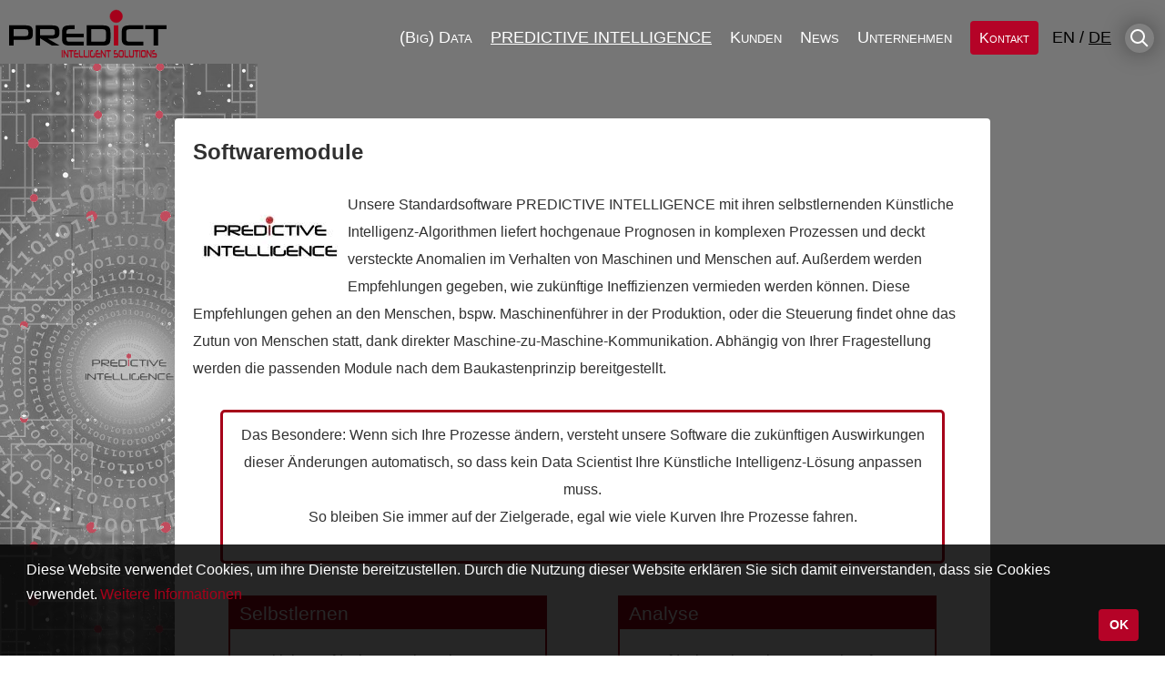

--- FILE ---
content_type: text/html; charset=UTF-8
request_url: https://ispredict.com/ri/software-modules
body_size: 6751
content:
<!DOCTYPE html>
<!--[if lt IE 7]>
<html class="no-js lt-ie9 lt-ie8 lt-ie7"> <![endif]-->
<!--[if IE 7]>
<html class="no-js lt-ie9 lt-ie8"> <![endif]-->
<!--[if IE 8]>
<html class="no-js lt-ie9"> <![endif]-->
<!--[if gt IE 8]><!-->
<html class="no-js"> <!--<![endif]-->
<html lang="de-DE">
<head>
    <meta charset="UTF-8"/>
    <meta name="viewport" content="width=device-width, initial-scale=1">
    <meta http-equiv="X-UA-Compatible" content="IE=edge">
    <meta name="google-site-verification" content="eyq3xJjslpnt2dgUSs-469MIghG3-26FbF2moxFZHVs" />
        <meta name="description" content="PREDICTIVE INTELLIGENCE ist eine adaptive und erklärende Künstliche Intelligenz-Softwarelösung.">
    
    <meta name="csrf-param" content="_csrf">
    <meta name="csrf-token" content="pGJuAsrsCVIW0ZvrYMXYBqeOrxnA-nFlxmwdTZfpCKvlOFpgstt9Y3Sa04IPsO9QlcuXaILXOieODX8u7rxjmA==">
    <title>Softwaremodule</title>
    <link rel="shortcut icon" type="image/x-icon" href="/images/shortcut.jpg">
    <link href="https://ispredict.com" rel="canonical">
    <script async src="https://www.googletagmanager.com/gtag/js?id=UA-151737557-1"></script>
    <link href="/css/main.css?v=1731406930" rel="stylesheet">
<link href="/css/industry.css?v=1637712528" rel="stylesheet">
<link href="/css/playlist.css?v=1637685524" rel="stylesheet">
<link href="/css/font-awesome-4.7.0/css/font-awesome.min.css?v=1540555963" rel="stylesheet">
<link href="/css/news/main.f0122d1d.css?v=1637685535" rel="stylesheet">
<link href="/css/cookiesaccept.css?v=1637685515" rel="stylesheet">
<link href="/css/vertical-carousel.css?v=1643124219" rel="stylesheet">
<link href="/css/news-social.css?v=1765977151" rel="stylesheet">
<script src="/assets/900a57ae/jquery.js?v=1546526149"></script>
<script src="/js/modernizr-2.6.2.min.js?v=1538683645"></script>
<script src="/js/jquery-2.2.0.min.js?v=1538683643"></script>
<script src="/js/hammer.min.js?v=1568034855"></script>
<script src="/js/plugins.js?v=1538683650"></script>
<script src="/js/industryCards.js?v=1731407684"></script>
<script src="/js/readmoreCustom.js?v=1637685459"></script>
<script src="/js/main.js?v=1639664254"></script>
<script src="/js/verticalCarousel.js?v=1639665963"></script>
<script src="/js/news/main.c5dba853.js?v=1637685498"></script>
<script src="/js/js.cookie.min.js?v=1573555062"></script>
    
    <script>
        function highlightMenu(lang, activeMenu, activeMenuItem) {
            if (lang === 'en-US') {
                $("#enLangMenu").addClass('active');
            } else {
                $("#deLangMenu").addClass('active');
            }
            if (activeMenu) {
                $("#" + activeMenu).addClass('active');
                $("#" + activeMenu + 'Mob').addClass('active');
            }

            if (activeMenuItem) {
                $("#" + activeMenuItem).addClass('active');
                $("#" + activeMenuItem + 'Mob').addClass('active');
            }
        }

    </script>
</head>
<body>

<div id="wrapper">
    <header id="header">
        <div class="header-top">
            <div class="logo">
                <strong><a href="/index"></a></strong>
            </div>

            <div style="display: flex;">
            <nav class="main" style="display: flex;">
                <ul class="menu">
                    <li id="bigDataMenu"><a href="/site/big-data">(Big) Data</a></li>
                    <li class="dropdown" id="predictiveIntelligenceMenu">
                        <a>PREDICTIVE INTELLIGENCE</a>
                        <ul>
                            <li id="overviewMenuItem"><a href="/ri/predictive-intelligence">Überblick</a></li>
							<li id="adaptiveAiDronesMenuItem"><a href="/ri/adaptive-ai-drones">Adaptive KI für Drohnen (militärisch und zivil)</a></li>
                            <li id="predictiveQualityMenuItem"><a href="/ri/predictive-quality">Vorausschauende Qualität (Produktion)</a></li>
							<li id="predictiveEnergyMenuItem"><a href="/ri/predictive-energy">Vorausschauende Energie (Industrie)</a></li>
                            <li id="predictiveEnergyGridMenuItem"><a href="/ri/predictive-energy-grid">Vorausschauende Energienetze</a></li>
                            <li id="predictiveMaintenanceMenuItem"><a href="/ri/predictive-maintenance">Vorausschauende Wartung</a></li>
							<li id="predictiveResourcePlanningMenuItem"><a href="/ri/predictive-resource-planning">Vorausschauende Ressourcenplanung</a></li>
                            <li id="predictiveLogisticsMenuItem"><a href="/ri/predictive-logistics">Vorausschauende Logistik</a></li>                   <li id="predictiveFinanceMenuItem"><a href="/ri/predictive-finance">Vorausschauende Finanzwirtschaft</a></li>                           <li id="predictiveBuildingMenuItem"><a href="/ri/predictive-building">Vorausschauende Gebäude</a></li>
                            <li id="predictiveSalesMenuItem"><a href="/ri/predictive-sales">Vorausschauender Vertrieb</a></li>
                            <li id="streamingAnalyticsMenuItem"><a href="/ri/streaming-analytics">Streaming Analytics</a></li>
                            <li id="softwareModulesMenuItem"><a href="/ri/software-modules">Softwaremodule</a></li>
                        </ul>
                    </li>
                    <li class="dropdown" id="clientsMenu">
                        <a>Kunden</a>
                        <ul>
                            <li id="referencesMenuItem"><a href="/references">Referenzen</a></li>
                            <li id="industriesMenuItem"><a href="/industries">Branchen</a></li>
                            <li id="videosAndDownloadsMenuItem"><a href="/site/videos-and-downloads">Videos und Downloads</a></li>
                        </ul>
                    </li>
                    <li id="newsMenu"><a href="/news">News</a></li>
                    <li class="dropdown" id="companyMenu">
                        <a>Unternehmen</a>
                        <ul>
                            <li id="missionMenuItem"><a href="/company/mission">Mission</a></li>
                            <li id="managementMenuItem"><a href="/company/management">Management</a></li>
                                                            <li id="vacanciesMenuItem"><a href="/company/vacancies">Stellenangebote</a></li>
                                                        <li id="howToFindUsMenuItem"><a href="/company/how-to-find-us">Anfahrtsbeschreibung</a></li>
                            <li id="scheerHoldingMenuItem"><a href="/company/scheer-holding">Scheer Holding</a></li>
                            <li id="awardsMenuItem"><a href="/company/awards">Auszeichnungen</a></li>
                        </ul>
                    </li>
                </ul>
                <div class="contact-us-link-wrapper">
                    <a class="contact-us-link" href="/contact">Kontakt</a>                </div>
                <ul class="language-menu "><li class="link-underline"><a href="/ri/software-modules?language-picker-language=en-US" title="en-US">EN</a></li><li class="link-underline active"><a href="/ri/software-modules?language-picker-language=de-DE" title="de-DE">DE</a></li></ul>                <div class="search-button-wrapper">
                    <div class="search-button" onclick="onSearchClick($(this));">
                    </div>
                    
<div class="search-form">
    <form class="form-inline" action="/search" method="get">    <div class="input-group">
        <input type="text" class="form-control" name="q" value="" placeholder="Suche...">        <input type="hidden" name="lang" value="de-DE">        <button type="submit">Suche</button>    </div>
    </form></div>                </div>
            </nav>

                <div id="menu-mobile">
                    <div class="isp-menu" onclick="openMobileMenu($(this.parentNode), this)">
                        <div></div>
                    </div>
                    <div class="wrapper-menu">
                        <div class="menu-mobile-top">
                        <ul class="language-menu "><li class="link-underline"><a href="/ri/software-modules?language-picker-language=en-US" title="en-US">EN</a></li><li class="link-underline active"><a href="/ri/software-modules?language-picker-language=de-DE" title="de-DE">DE</a></li></ul>                            <div class="search-button-wrapper">
                                <div class="search-button" onclick="onSearchClick($(this));">
                                </div>
                                
<div class="search-form">
    <form class="form-inline" action="/search" method="get">    <div class="input-group">
        <input type="text" class="form-control" name="q" value="" placeholder="Suche...">        <input type="hidden" name="lang" value="de-DE">        <button type="submit">Suche</button>    </div>
    </form></div>                            </div>
                        </div>
                        <ul class="menu">
                            <li id="bigDataMenuMob"><a href="/site/big-data">(Big) Data</a></li>
                            <li class="dropdown" id="predictiveIntelligenceMenuMob">
                                <div class="with-arrow" onclick="openSubMenu($(this.parentNode.lastElementChild))">
                                    <a>PREDICTIVE INTELLIGENCE</a>
                                    <div class="arrow-down-wrapper">
                                        <div class="arrow-down"></div>
                                    </div>
                                </div>
                                <ul class="hide">
                                    <li id="overviewMenuItemMob"><a href="/ri/predictive-intelligence">Überblick</a></li>
									<li id="adaptiveAiDronesMenuItemMob"><a href="/ri/adaptive-ai-drones">Adaptive KI für Drohnen (militärisch und zivil)</a></li>
                                    <li id="predictiveQualityMenuItemMob"><a href="/ri/predictive-quality">Vorausschauende Qualität (Produktion)</a></li>
									<li id="predictiveEnergyMenuItemMob"><a href="/ri/predictive-energy">Vorausschauende Energie (Industrie)</a></li>
                                    <li id="predictiveEnergyGridMenuItemMob"><a href="/ri/predictive-energy-grid">Vorausschauende Energienetze</a></li>
                                    <li id="predictiveMaintenanceMenuItemMob"><a href="/ri/predictive-maintenance">Vorausschauende Wartung</a></li>
									<li id="predictiveResourcePlanningMenuItemMob"><a href="/ri/predictive-resource-planning">Vorausschauende Ressourcenplanung</a></li>
                                    <li id="predictiveLogisticsMenuItemMob"><a href="/ri/predictive-logistics">Vorausschauende Logistik</a></li>
                                    <li id="predictiveFinanceMenuItemMob"><a href="/ri/predictive-finance">Vorausschauende Finanzwirtschaft</a></li>
                                    <li id="predictiveBuildingMenuItemMob"><a href="/ri/predictive-building">Vorausschauende Gebäude</a></li>
                                    <li id="predictiveSalesMenuItemMob"><a href="/ri/predictive-sales">Vorausschauender Vertrieb</a></li>
                                    <li id="streamingAnalyticsMenuItemMob"><a href="/ri/streaming-analytics">Streaming Analytics</a></li>
                                    <li id="softwareModulesMenuItemMob"><a href="/ri/software-modules">Softwaremodule</a></li>
                                </ul>
                            </li>
                            <li class="dropdown" id="clientsMenuMob">
                                <div class="with-arrow" onclick="openSubMenu($(this.parentNode.lastElementChild))">
                                    <a>Kunden</a>
                                    <div class="arrow-down-wrapper">
                                        <div class="arrow-down"></div>
                                    </div>
                                </div>
                                <ul class="hide">
                                    <li id="referencesMenuItemMob"><a href="/references">Referenzen</a></li>
                                    <li id="industriesMenuItemMob"><a href="/industries">Branchen</a></li>
                                    <li id="videosAndDownloadsMenuItemMob"><a href="/site/videos-and-downloads">Videos und Downloads</a></li>
                                </ul>
                            </li>
                            <li id="newsMenuMob"><a href="/news">News</a></li>
                            <li class="dropdown" id="companyMenuMob">
                                <div class="with-arrow" onclick="openSubMenu($(this.parentNode.lastElementChild))">
                                    <a>Unternehmen</a>
                                    <div class="arrow-down-wrapper">
                                        <div class="arrow-down"></div>
                                    </div>
                                </div>
                                <ul class="hide">
                                    <li id="missionMenuItemMob"><a href="/company/mission">Mission</a></li>
                                    <li id="managementMenuItemMob"><a href="/company/management">Management</a></li>
                                                                            <li id="vacanciesMenuItemMob"><a href="/company/vacancies">Stellenangebote</a></li>
                                                                        <li id="howToFindUsMenuItemMob"><a href="/company/how-to-find-us">Anfahrtsbeschreibung</a></li>
                                    <li id="scheerHoldingMenuItemMob"><a href="/company/scheer-holding">Scheer Holding</a></li>
                                    <li id="awardsMenuItemMob"><a href="/company/awards">Auszeichnungen</a></li>
                                </ul>
                            </li>
                            <li id="contactMenu"><a href="/contact">Kontakt</a></li>
                            <li id="legalNoticeMenu"><a href="/legalnotice">Impressum</a></li>
                                                            <li id="agbMenu"><a href="/agb">AGB</a></li>
                                                    </ul>
                    </div>
                </div>

            </div>
        </div>

    </header>

    
<section id="content" class="home">

    <div class="main-content">
        
<h2>Softwaremodule</h2>

<p>
    <img src="/images/logo1.jpg" class="left-img"/>
    Unsere Standardsoftware PREDICTIVE INTELLIGENCE mit ihren selbstlernenden Künstliche
    Intelligenz-Algorithmen liefert hochgenaue Prognosen in komplexen Prozessen und deckt versteckte
    Anomalien im Verhalten von Maschinen und Menschen auf. Außerdem werden Empfehlungen gegeben, wie
    zukünftige Ineffizienzen vermieden werden können. Diese Empfehlungen gehen an den Menschen, bspw.
    Maschinenführer in der Produktion, oder die Steuerung findet ohne das Zutun von Menschen statt, dank
    direkter Maschine-zu-Maschine-Kommunikation.
    Abhängig von Ihrer Fragestellung werden die passenden Module nach dem Baukastenprinzip bereitgestellt.
</p>

<div class="red-box">
    <p>
        Das Besondere: Wenn sich Ihre Prozesse ändern, versteht unsere Software die zukünftigen Auswirkungen
        dieser Änderungen automatisch, so dass kein Data Scientist Ihre Künstliche Intelligenz-Lösung
        anpassen muss.
        <br/>
        So bleiben Sie immer auf der Zielgerade, egal wie viele Kurven Ihre Prozesse fahren.
    </p>
</div>

<div class="software-modules">
    <div class="software-modules-box">
        <h3>Selbstlernen</h3>
        <ul>
            <li>Initiales Aufdecken von komplexen Mustern</li>
            <li>Kontinuierliches Lernen der Veränderungen</li>
            <li>Automatisches Anpassen an Instanzen</li>
        </ul>
    </div>
    <div class="software-modules-box">
        <h3>Analyse</h3>
        <ul>
            <li>Aufdeckung komplexer Ursachen für Störfaktoren</li>
            <li>Transparenz, wie Prozesse nachhaltig verbessert werden</li>
        </ul>
    </div>
    <div class="software-modules-box">
        <h3>Vorhersage</h3>
        <ul>
            <li>Hochgenaue Prognose komplexer Kennzahlen</li>
            <li>Verlässliche Planbarkeit auch stark verwobener Prozesse</li>
            <li>Ineffizienzen vermeiden, bevor sie entstehen</li>
        </ul>
    </div>
    <div class="software-modules-box">
        <h3>Anomalieerkennung</h3>
        <ul>
            <li>Anomalien in Prozessen und Maschinenverhalten aufdecken</li>
            <li>Klare Bewertung von Prozessanomalien und solchen Anomalien, die zu Fehlleistung, Ausfällen, ... führen</li>
        </ul>
    </div>
    <div class="software-modules-box">
        <h3>Simulation</h3>
        <ul>
            <li>Prozessveränderungen bewerten, bevor diese organisatorisch oder technisch realisiert werden</li>
            <li>Was-Wäre-Wenn-Szenarien durchführen, um die best passende Lösung für zukünftige Prozesse zu finden</li>
        </ul>
    </div>
    <div class="software-modules-box">
        <h3>Vorausschauende Steuerung</h3>
        <ul>
            <li>Anbindung der Optimierungsverfahren an operative Steuerung</li>
            <li>Automatische und konti-nuierlichen Optimierung des operativen Betriebs</li>
        </ul>
    </div>
    <div class="software-modules-box">
        <h3>Daten- und Benutzermanagement</h3>
        <ul>
            <li>Schnittstellenmanagement</li>
            <li>Datenaufbereitung</li>
            <li>Benutzerverwaltung</li>
        </ul>
    </div>
    <div class="empty"></div>
    <div class="empty"></div>
    <div class="empty"></div>
    <div class="empty"></div>
    <div class="empty"></div>
    <div class="empty"></div>
    <div class="empty"></div>
</div>

<p>
    PREDICTIVE INTELLIGENCE bietet eine flexible Architektur. Die Lösung läuft unter Linux oder Windows, mit
    SQL oder SAP HANA© und ist GPU befähigt zur High Performance-Bearbeitung.
    <br/>
    Die Lösung kann leicht in Ihre IT-Architektur integriert werden (Cloud, on premise und edge), entweder
    mit eigenen Benutzeroberflächen, oder als analytischer Kern, der die Ergebnisse in Ihre existierende
    Systeme übermittelt.
</p>

<div class="videos-link-wrapper">
    <a href="/site/videos-and-downloads" class="contact-us-link">Erfahren Sie mehr mit unseren Videos und Downloads</a>
</div>    </div>
    <div class="ref-tooltip">
        <div class="close" onclick="onRefClose($(this));"></div>
        <h3 class="ref-tooltip-title"></h3>
        <p class="ref-tooltip-content"></p>
    </div>

</section>



</div>

<footer id="footer">
    <div class="footer">
        <div>
            <h2>Adresse</h2>

            IS Predict GmbH<br/>
            Uni-Campus Nord D5.1 Scheer Tower<br/>
            66123 Saarbrücken, Deutschland<br/>
            <br/>
            <span class="bold">Tel:</span> +49 681 96777 200
            <br/>
            <span class="bold">E-Mail:</span> <a href="mailto:info@ispredict.com">info@ispredict.com</a>
        </div>
        <div>
            <h2>Navigation</h2>

            <ul>
                <li class="link-underline"><a href="/references">Referenzen</a></li>
                <li class="link-underline"><a href="/site/videos-and-downloads">Videos und Downloads</a></li>
                <li class="link-underline"><a href="/contact">Kontakt</a></li>
                <li class="link-underline"><a href="/feedback">Feedback</a></li>
                <li class="link-underline"><a href="/legalnotice">Impressum</a></li>
                                    <li class="link-underline"><a href="/agb">AGB</a></li>
                                <li class="link-underline"><a href="/privacy">Datenschutz</a></li>
                <li class="link-underline"><a href="/company/how-to-find-us">Anfahrtsbeschreibung</a></li>
            </ul>
        </div>
        <div class="subscribe">
            <h2>Abonnieren</h2>

            <form id="subscribe-form" action="/subscribe" method="post">
<input type="hidden" name="_csrf" value="pGJuAsrsCVIW0ZvrYMXYBqeOrxnA-nFlxmwdTZfpCKvlOFpgstt9Y3Sa04IPsO9QlcuXaILXOieODX8u7rxjmA==">            <div class="form-group field-subscribeform-email required">
<label class="control-label" for="subscribeform-email">E-Mail *</label>
<input type="text" id="subscribeform-email" class="form-control" name="SubscribeForm[email]" aria-required="true">

<div class="help-block"></div>
</div>            <div class="form-group field-subscribeform-captcha required">

<div class="subscribe-captcha"><div><label class="control-label" for="subscribeform-captcha">Geben Sie die Zeichen auf dem Bild ein:</label> <input type="text" id="subscribeform-captcha" class="form-control" name="SubscribeForm[captcha]"> </div> <img id="subscribeform-captcha-image" src="/site/captcha-subscribe?v=695e7e86961e49.89843135" alt="Captcha für E-Mail"> </div>

<div class="help-block"></div>
</div>            <div class="form-group">
                <button type="submit" name="subscribe-button">Newsletter abonnieren</button>            </div>
            <span>Ca. 3 – 4 im Jahr.</span>
            </form>
        <div class="social">
			<a target="_blank" href="https://twitter.com/ispredict" class="twitter">
                <div style="background-image:url(/images/tx.svg)">
                </div>
            </a>
            <a target="_blank" href="https://www.linkedin.com/company/42791902/admin/" class="linkedin">
                <div style="background-image:url(/images/l.svg)">
                </div>
            </a>
			<a target="_blank" href="https://www.xing.com/pages/is-predict-gmbh" class="xing">
	    	    <div style="background-image:url(/images/x.svg)">
          	    </div>
			</a>
			<a target="_blank" href="https://www.facebook.com/ispredict" class="fb">
                <div style="background-image:url(/images/f.svg)">
                </div>
            </a>
            <a target="_blank" href="https://www.youtube.com/channel/UCkV_jeMTU0JuJTXDJhWY7mw" class="youtube">
                <div style="background-image:url(/images/y.svg)">
                </div>
            </a>
        </div>
         </div>
    </div>
</footer>

<div role="dialog" aria-live="polite" class="cookiesaccept-banner">
    <span class="cookiesaccept-message">Diese Website verwendet Cookies, um ihre Dienste bereitzustellen. Durch die Nutzung dieser Website erklären Sie sich damit einverstanden, dass sie Cookies verwendet.<a
                aria-label="learn more about cookies" role="button" tabindex="0" class="cookiesaccept-link"
                href="/privacy" rel="noopener noreferrer nofollow" target="_blank">Weitere Informationen</a></span>
    <div class="cookiesaccept-compliance"><a role="button" tabindex="0" class="cookiesaccept-btn"
                                             onclick="acceptCookies();">OK</a></div>
</div>

<script src="/assets/adef4353/javascripts/language-picker.min.js?v=1546526149"></script>
<script src="/assets/4fd4b71a/yii.js?v=1546526149"></script>
<script src="/assets/4fd4b71a/yii.validation.js?v=1546526149"></script>
<script src="/assets/4fd4b71a/yii.captcha.js?v=1546526149"></script>
<script src="/assets/4fd4b71a/yii.activeForm.js?v=1546526149"></script>
<script>jQuery(function ($) {
jQuery('#subscribeform-captcha-image').yiiCaptcha({"refreshUrl":"\/site\/captcha-subscribe?refresh=1","hashKey":"yiiCaptcha\/site\/captcha-subscribe"});
jQuery('#subscribe-form').yiiActiveForm([{"id":"subscribeform-email","name":"email","container":".field-subscribeform-email","input":"#subscribeform-email","validate":function (attribute, value, messages, deferred, $form) {yii.validation.required(value, messages, {"message":"E-Mail * darf nicht leer sein."});yii.validation.email(value, messages, {"pattern":/^[a-zA-Z0-9!#$%&'*+\/=?^_`{|}~-]+(?:\.[a-zA-Z0-9!#$%&'*+\/=?^_`{|}~-]+)*@(?:[a-zA-Z0-9](?:[a-zA-Z0-9-]*[a-zA-Z0-9])?\.)+[a-zA-Z0-9](?:[a-zA-Z0-9-]*[a-zA-Z0-9])?$/,"fullPattern":/^[^@]*<[a-zA-Z0-9!#$%&'*+\/=?^_`{|}~-]+(?:\.[a-zA-Z0-9!#$%&'*+\/=?^_`{|}~-]+)*@(?:[a-zA-Z0-9](?:[a-zA-Z0-9-]*[a-zA-Z0-9])?\.)+[a-zA-Z0-9](?:[a-zA-Z0-9-]*[a-zA-Z0-9])?>$/,"allowName":false,"message":"E-Mail * ist keine gültige Emailadresse.","enableIDN":false,"skipOnEmpty":1});}},{"id":"subscribeform-captcha","name":"captcha","container":".field-subscribeform-captcha","input":"#subscribeform-captcha","validate":function (attribute, value, messages, deferred, $form) {yii.validation.required(value, messages, {"message":"Bitte geben Sie die Zeichen ein, die Sie auf dem Bild sehen."});yii.validation.captcha(value, messages, {"hash":651,"hashKey":"yiiCaptcha/site/captcha-subscribe","caseSensitive":false,"message":"Der Prüfcode ist falsch."});}}], []);
});</script>
<script>jQuery(window).on('load', function () {
highlightMenu("de-DE","predictiveIntelligenceMenu","softwareModulesMenuItem");
$('#subscribeform-captcha-image').trigger('click');
$('#requestcallform-captcha-image').trigger('click');
$('#requestintroform-captcha-image').trigger('click');
});</script></body>
</html>


--- FILE ---
content_type: text/css
request_url: https://ispredict.com/css/main.css?v=1731406930
body_size: 60080
content:
* {
    margin: 0;
    padding: 0;
    box-sizing: border-box;
    -moz-box-sizing: border-box;
    -webkit-tap-highlight-color: transparent;
}

*:focus {
    outline: 0 !important;
}

article, aside, details, figcaption, figure, footer, header, hgroup, menu, nav, section {
    display: block;
}

li {
    list-style: none outside none;
}

table {
    border-collapse: separate;
    border-spacing: 0;
}

img {
    border: 0 none;
    height: auto;
    max-width: 100%;
}

body {
    background: none repeat scroll 0 0 white;
    color: #313131;
    overflow-x: hidden;
    overflow-y: auto;
    font-family: "Roboto", arial, sans-serif;
    font-size: 14pt;
    min-height: 100%;
    height: 100%;
    width: 100%;
    position: relative;
}

html {
    height: 100%;
}

a {
    color: #a60019;
    text-decoration: none;
    transition: color 0.25s ease-out 0s;
    outline: none !important;
}

a:hover {
    color: #E08566;
    text-decoration: underline;
}

h1, h2, h3, h4, h5, h6 {
    font-weight: normal;
    line-height: 170%;
    margin-bottom: 23px;
}

h1 {
    font-size: 34px;
}

h2 {
    font-size: 26px;
}

h3 {
    font-size: 21px;
}

h4 {
    font-size: 15px;
}

h5 {
    font-size: 15px;
}

h6 {
    font-size: 12px;
}

h4.hr {
    border-bottom: 1px solid #D2D6D5;
    line-height: normal;
    padding-bottom: 20px;
}

p, blockquote {
    line-height: 190%;
    margin-bottom: 23px;
}

sub {
    font-size: 11px;
}

input[type="submit"] {
    font-size: 16px;
}

input, textarea, select {
    color: #313131;
    /*font-family: MuseoSans, Georgia, "Times New Roman", Times, serif;*/
    font-size: 15px;
    width: 300px;
}

input[type=checkbox] {
    width: 15px !important;
    margin-top: 4px;
}

.italic {
    font-style: italic;
}

.thin {
    font-family: 'MuseoSans_Thin';
}

.bold {
    /*font-family: 'MuseoSans_Fat';*/
    font-weight: bold;
}

.red-font {
    color: rgb(181, 3, 39);
}

.orange {
    color: #ea602a;
    font-weight: bold;
    font-size: 18px;
}

.underline {
    text-decoration: underline;
}

.link-underline {
    padding-right: 10px;
    cursor: pointer;
    transition: all 0.25s ease 0s;
    margin-top: 0px;
}

.link-underline a {
    color: white !important;
    font-size: 12px;
}

.link-underline a:hover {
    color: #b50327 !important;
    text-decoration: underline;
}

.contact-us-link-wrapper {
    padding: 0 10px;
    font-size: 16px;
    font-variant: small-caps;
}

.videos-link-wrapper {
    padding: 0 5px;
    font-size: 15px;
    font-variant: small-caps;
    margin: 20px 0;
}

.videos-link-wrapper a {
    white-space: break-spaces;
    text-align: center;
}

.request-link-wrapper {
    padding: 20px;
    font-size: 20px;
}

.request-link {
    display: block;
    padding: 15px;
    text-decoration: none !important;
    color: white;
    background-color: rgba(181, 3, 39, 1);
    border-radius: 4px;
}

.contact-us-link {
    padding: 10px;
    text-decoration: none !important;
    color: white;
    background-color: rgba(181, 3, 39, 1);
    border-radius: 4px;
    white-space: nowrap;
}

.contact-us-link:hover,
.request-link:hover {
    color: #fff;
    text-decoration: none !important;
    background-color: rgba(181, 3, 39, 0.7);
}

.landing-page-box-wrapper {
    min-height: 685px;
}

.landing-page-box {
    display: flex;
    align-items: center;
    justify-content: flex-end;
    margin-bottom: 20px;
    height: 100%;
}

.landing-page-box .ai-list {
    display: flex;
    align-items: flex-start;
    flex-direction: column;
    color: white;
    background: #767676;
    font-size: 18px !important;
    width: 50%;
    margin-right: 20px;
}

.landing-page-box .ai-list h2 {
    padding-left: 20px;
    font-size: 20px !important;
}

.landing-page-box .ai-list h2:nth-child(1) {
    margin-bottom: 15px !important;
}

.landing-page-box .ai-list h2:nth-child(2) {
    margin-bottom: 0px !important;
}

.landing-page-box li {
    background-position: left 10px !important;
    margin-bottom: 8px;
}

.landing-page-box .logo-img {
    -webkit-transform: scale(0.5); /* Saf3.1+, Chrome */
    -moz-transform: scale(0.5); /* FF3.5+ */
    -ms-transform: scale(0.5); /* IE9 */
    -o-transform: scale(0.5); /* Opera 10.5+ */
    transform: scale(0.5);
    /* IE6–IE9 */
    filter: progid:DXImageTransform.Microsoft.Matrix(M11=0.9999619230641713, M12=-0.008726535498373935, M21=0.008726535498373935, M22=0.9999619230641713,SizingMethod='auto expand');
}

.landing-page-box .logo-img {
    filter: url("data:image/svg+xml;utf8,<svg xmlns=\'http://www.w3.org/2000/svg\'><filter id=\'grayscale\'><feColorMatrix type=\'matrix\' values=\'0.3333 0.3333 0.3333 0 0 0.3333 0.3333 0.3333 0 0 0.3333 0.3333 0.3333 0 0 0 0 0 1 0\'/></filter></svg>#grayscale"); /* Firefox 3.5+ */
    filter: gray; /* IE6-9 */
    -webkit-filter: grayscale(100%); /* Chrome 19+ & Safari 6+ */
}

.landing-page-box .logo-img:hover {
    filter: none;
    -webkit-filter: grayscale(0%);
}

.social {
    margin-top: 10px;
}

.social a {
    width: 24px;
    height: 24px;
    display: inline-block;
    background-color: #981418;
    border-radius: 12px;
}

.social a:hover {
    text-decoration: none !important;
}

.social a div {
    width: 24px;
    height: 24px;
}

.social .fb:hover {
    background-color: #3B579D;
}
.social .youtube:hover {
    background-color: #FF0000;
}
.social .twitter:hover {
    background-color: #000000;
}
.social .linkedin:hover {
    background-color: #0078B5;
}
.social .xing:hover {
    background-color: #026466;
}

.news-social {
    display: flex;
    align-items: center;
    flex-wrap: wrap;
    margin-left: 10px;
}
.news-social p {
    font-size: 16px;
    margin-right: 10px;
    margin-top: 10px;
    margin-bottom: 15px;
}
.news-social .social {
    margin-top: 0;
}


#menu-mobile .language-menu {
    margin-left: 20px;
}

.language-menu {
    float: right;
    margin-right: 15px;
}

.language-menu li {
    float: left;
}

.language-menu li:not(:last-child):after {
    content: " / ";
    font-size: 18px;
    color: #000000;
}

.language-menu li:hover {
    background: none !important;
    transition: none !important;
}

.language-menu a:hover {
    color: #000000 !important;
    background: none !important;
    transition: none !important;
}

.language-menu .link-underline {
    padding-left: 5px;
    padding-right: 0;
}

.language-menu a {
    font-size: 18px;
    color: #000000 !important;
}

.language-menu .active a {
    text-decoration: underline;
}

#menu-mobile .language-menu a,
#menu-mobile .language-menu a:hover,
#menu-mobile .language-menu li:not(:last-child):after {
    color: rgba(181, 3, 39, 1) !important;
}

.left {
    float: left;
}

.left-img {
    float: left;
    margin-right: 20px;
}

.right {
    float: right;
    margin-right: 50px;
}

.align-left {
    float: left;
}

.color-green {
    color: #3C948B;
}

.clear {
    clear: both;
}

.hide {
    display: none;
}

.no-mb {
    margin-bottom: 0;
}

.inner {
    margin: 0 auto;
    text-align: center;
    transition: all 0.3s ease-out 0s;
}

.inner.width-2 {
    width: 940px;
}

.inner.width-3 {
    width: 640px;
}

.inner.full-width {
    -moz-box-sizing: border-box;
    max-width: 100%;
    padding: 0 23px 0 0;
    width: 100%;
}

.inner.full-width .grid {
    margin: 0;
}

.pad-left {
    padding-left: 23px;
}

.mar-left {
    margin-left: 23px;
}


#content, #content-news {
    clear: both;
    position: relative;
    /*transition: padding 0.25s ease-out 0s;*/
    width: 70%;
    margin: 0 auto;
    display: block;
    font-size: 12pt !important;
    /*padding-bottom: 230px;*/
    padding-top: 130px;
    overflow: auto;
}

#content:after {
    clear: both;
    content: "";
    display: block;
}

#content img {
    /*float: left;*/
    margin: 10px;
}

#content h2 {
    font-size: 24px;
    font-weight: bold;
    margin-top: 15px;
}

#content h4 {
    font-size: 16px;
    margin-bottom: 5px;
}

#content li {
    padding-left: 18px;
    margin-left: 28px;
    background-image: url('../images/red_square.png');
    background-repeat: no-repeat;
    background-position: left 7px;
    line-height: 1.5em;
}

#content ol {
    margin-left: 15px;
    margin-top: 10px;
}


.management h2 {
    margin-bottom: 10px;
}

.management .box {
    display: inline-block;
    float: left;
    width: 50%;
}

.management img {
    margin-top: 30px !important;
    margin-left: 20px !important;
    margin-right: 20px !important;
}

.management .management-content {
    padding: 0 10px 10px 15px;
}

.management .management-content p {
    margin-bottom: 10px;
}

.partners-box {
    width: 80%;
    margin: auto;
    display: -webkit-box;
    display: -moz-box;
    display: -ms-flexbox;
    display: -webkit-flex;
    display: flex;
    align-items: center;
    -webkit-box-pack: justify;
    -moz-box-pack: justify;
    -ms-flex-pack: justify;
    -webkit-justify-content: flex-start;
    justify-content: flex-start;
    flex-flow: row;
    -webkit-flex-flow: row wrap;
    flex-wrap: wrap;
}

.partners-box a {
    margin: 15px;
    width: 150px;
    height: 120px;
    text-align: center;
    white-space: nowrap;
    text-decoration: none !important;
}

.partners-box img {
    margin: 0 !important;
    max-height: 120px;
    max-width: 150px;
    float: none !important;
    vertical-align: middle;
}

.partners-box .helper {
    display: inline-block;
    height: 100%;
    vertical-align: middle;
}

.awards-box {
    display: -webkit-box;
    display: -moz-box;
    display: -ms-flexbox;
    display: -webkit-flex;
    display: flex;
    align-items: center;
    -webkit-box-pack: justify;
    -moz-box-pack: justify;
    -ms-flex-pack: justify;
    -webkit-justify-content: space-around;
    justify-content: space-around;
    flex-flow: row;
    -webkit-flex-flow: row wrap;
    flex-wrap: wrap;
}

.awards-box .empty {
    width: 190px;
    height: 0 !important;
    margin: 0 10px;
}

.awards-box img {
    max-height: 190px;
    max-width: 190px;
    /*filter: gray; !* IE5+ *!*/
    /*-webkit-filter: grayscale(1); !* Webkit Nightlies & Chrome Canary *!*/
    /*-webkit-transition: all .1s ease-in-out;*/
}

.awards-box img:hover {
    filter: none !important;
    -webkit-filter: none !important;
}

.awards-table {
    width: 100%;
}

.awards-table td {
    width: 25%;
    vertical-align: middle;
}

.awards-table img {
    margin: auto;
}

.text-input {
    background: none repeat scroll 0 0 #FFFFFF;
    border: 1px solid #B6B8B7;
    border-radius: 2px 2px 2px 2px;
    display: block;
    height: 33px;
    line-height: 33px;
    padding: 0 15px;
}

textarea.text-input {
    padding: 15px;
}

.text-input.disable {
    background-color: #CCCCCC;
}

.icon:before {
    color: #FFFFFF;
    content: "";
    display: inline;
    font-family: sans-serif;
    line-height: normal;
    position: relative;
    text-indent: 0;
}

#header {
    font-family: sans-serif;
    position: fixed;
    z-index: 2000;
    width: 100%;
    /*background-color: #fff;*/
    height: 130px;
}

#header nav {
    /*background: none repeat scroll 0 0 #b50327;*/
    /*border-bottom: 1px solid #D2D6D5;*/
    height: 47px;
    line-height: 48px;
    position: relative;
    transition: background 0.25s ease-out 0s;
    /*width: 100%;*/
    /*margin: auto;*/
    z-index: 200;
}

#header nav > ul {
    /*max-width: 1056px;*/
    /*margin: auto;*/
}

#header nav > ul > li {
    float: left;
}

#header nav.top {
    background: none repeat scroll 0 0 white;
    color: #A6ABAB;
    height: 67px;
    z-index: 11;
}

#header nav.main {
    font-size: 14px;
    height: 56px;
    line-height: 55px;
    /*font-weight: bold;*/
    font-family: Arial;
    /*background-color: #a60019;*/
    font-variant: small-caps;
}

#header nav.main a {
    color: white;
    /*color: #e9e9e9;*/
}

.logo {
    background: url("../images/logoISPredict2.svg") no-repeat scroll 0 0 rgba(0, 0, 0, 0);
    background-size: contain;
    display: inline-block;
    height: 60px;
    width: 178px;
    margin-left: 10px;
    margin-top: 10px;
}

.logo a {
    display: block;
    height: 60px;
    overflow: hidden;
    text-indent: -34em;
}

.header-top {
    /*max-width: 820px;*/
    /*margin: auto;*/
    padding-left: 0;
    margin-left: 22%;
    display: flex;
    align-items: flex-end;
    justify-content: space-between;
    background: #767676;
}

.header-top.active {
    padding-left: 22%;
    margin-left: 0;
    /*border-bottom: 1px solid lightgray;*/
    box-shadow: 0 0 15px 0 rgba(0, 0, 0, 0.4);
}

#header nav.main .logo {
    float: left;
    margin: -5px 25px 10px 20px;
}

#header nav.main ul.menu {
    /*position: absolute;*/
    left: 20px;
}

ul.menu li {
    position: relative;
}

ul.menu > li.active {
    /*background-color: #D7D9D8;*/
}

ul.menu > li.active > a {
    color: #fff !important;
    text-decoration: underline;
}

.main ul.menu > li.dropdown li.active {
    /*background-color: #D7D9D8 !important;*/
    background-color: #a60019;
}

ul.menu > li.dropdown li.active a {
    color: #fff !important;
    text-decoration: underline;
}

ul.menu li:first-child {
    border-left: medium none;
}

ul.menu > li {
    /*border-left: 1px solid #D2D6D5;*/
    /*text-transform: uppercase;*/
}

ul.menu li a {
    color: #000000;
    font-size: 18px;
    display: block;
    height: 56px;
    padding: 0 10px;
    transition: background 0.25s ease-out 0s;
}

ul.menu li a:hover {
    text-decoration: none;
}

ul.menu li li a {
    transition: none 0s ease 0s;
}

#header nav.main ul a:hover, #header nav.main ul > li:hover > a {
    color: #fff;
    text-decoration: underline;
    /*background-color: #D7D9D8;*/
}

#header nav.main ul li ul > li:hover,
#header nav.main ul li ul > li.active {
    background-color: rgb(140, 1, 36);
}

#header nav.main ul li ul > li:hover > a,
#header nav.main ul li ul > li.active > a {
    text-decoration: none;
}


.language-menu:hover, .language-menu li:hover, .language-menu li:hover > a {
    background: none !important;
}

ul.menu li.dropdown > a {
    /*padding-right: 35px;*/
}

ul.menu li.dropdown > a:before, ul.menu li.dropdown > a:after {
    background: none repeat scroll 0 0 rgba(0, 0, 0, 0);
    content: "";
    display: block;
    height: 1px;
    margin: -4px 0 0 -4px;
    position: absolute;
    right: 15px;
    top: 50%;
    width: 9px;
}

ul.menu li.dropdown > a:after {
    margin-top: 0;
}

ul.menu li ul {
    min-width: 207px;
    opacity: 0;
    position: absolute;
    top: 56px;
    transition: opacity 0.25s ease-out 0s;
    visibility: hidden;
    background-color: #a60019;
    border-radius: 4px;
}

ul.menu li:hover ul, ul.menu li:focus ul {
    /*opacity: 1;*/
    /*padding-top: 1px;*/
    /*visibility: visible;*/
}

ul.menu li ul li {
    /*border-bottom: 1px solid #555150;*/
    font-size: 12px;
    /*text-transform: uppercase;*/
    white-space: nowrap;
}

ul.menu li ul li:last-child {
    border-bottom: 0 none;
}

ul.menu li:hover ul li a {
    /*background-color: #a60019;*/
    background-image: none;
    font-size: 16px;
    color: #fff;
    height: 46px;
    line-height: 47px;
    transition: background 0.25s ease-out 0s;
}

#wrapper {
    min-height: calc(100% - 230px);
}

#footer {
    /*height: 320px;*/
    background: none repeat scroll 0 0 #282828;
    clear: both;
    color: #555555;
    overflow: hidden;
    bottom: 0;
    position: relative;
    width: 100%;
}

#footer .footer {
    width: 70%;
    margin: auto;
    display: -webkit-box;
    display: -moz-box;
    display: -ms-flexbox;
    display: -webkit-flex;
    display: flex;
    flex-flow: row;
    -webkit-flex-flow: row wrap;
    -webkit-box-pack: justify;
    -moz-box-pack: justify;
    -ms-flex-pack: justify;
    -webkit-justify-content: space-between;
    justify-content: space-between;
    background: none repeat scroll 0 0 #282828;
    overflow: hidden;
    padding: 20px 20px;
}

#footer .footer h2 {
    color: lightgray;
}

#footer .footer div {
    text-align: left;
    color: #e9e9e9;
    font-size: 14px;
}

#footer .footer a {
    color: #e9e9e9;
}


#menu-mobile ul.menu .visible ul {
    display: block !important;
    margin-left: 15px;
    height: auto;
}

#menu-mobile ul.menu ul li {
    font-weight: normal;
    font-size: 11px;
    left: 15px;
}

#menu-mobile ul.menu ul {
    padding-left: 30px;
}

.hide {
    position: absolute !important;
    top: -9999px !important;
    left: -9999px !important;
}

#menu-mobile ul.menu li.dropdown > a:before, #menu-mobile ul.menu li.dropdown > a:after, #menu-mobile ul.menu li:hover ul, #menu-mobile ul.menu li:focus ul {
    /*display: none;*/
}

#menu-mobile, #menu-mobile ul.menu li .with-arrow:hover,
#menu-mobile, #menu-mobile ul.menu li a:hover,
#menu-mobile, #menu-mobile ul.menu li.active .with-arrow {
    text-decoration: none;
    background: black;
}

#menu-mobile {
    /*background: none repeat scroll 0 0 #343434;*/
    color: #A6ABAB;
    display: none;
    font-size: 13px;
    line-height: 36px;
    /*min-height: 100%;*/
    /*position: absolute;*/
    top: 20px;
    height: 0px;
    z-index: 1999;
}

#menu-mobile.is-mobile {
    position: fixed !important;
}

#menu-mobile.open {
    /*width: 100%;*/
    height: auto;
}

body.header-fixed #menu-mobile {
    position: fixed;
    top: 0;
}

#menu-mobile .wrapper-menu {
    position: absolute;
    overflow-y: auto;
    top: 0;
    right: 0;
    width: 100%;
    height: 100%;
    /*max-width: 460px;*/
    min-height: 100vh;
    text-align: left;
    margin-top: 70px;
    padding-top: 15px;
    padding-bottom: 140px;
    background: #343434;
    z-index: 10;
    font-variant: small-caps;
    font-size: 20px;
    transition: all .4s ease-in-out;
    transform: translateX(100%);
}

.menu_shown .header-top {
    margin-left: 0;
    transition: all .4s ease-in-out;
}

.menu_shown #menu-mobile .wrapper-menu {
    transform: translateX(0);
}

.menu_shown #content {
    position: fixed;
    bottom: 0;
    left: 0;
    right: 0;
    top: 0;
    width: 100%;
    overflow: hidden;
    transition: all .4s ease-in-out;
}

.menu_shown #footer {
    display: none;
    transition: all .4s ease-in-out;
}

.isp-menu {
    width: 32px;
    margin-right: 15px;
    margin-top: 13px;
    margin-left: 5px;
    cursor: pointer;
}

.isp-menu:before,
.isp-menu:after,
.isp-menu div {
    background: #343434;
    content: "";
    display: block;
    height: 5px;
    border-radius: 3px;
    margin: 7px 0;
    transition: 0.5s;
}

.isp-menu:hover:before,
.isp-menu:hover:after,
.isp-menu:hover div {
    background-color: rgba(181, 3, 39, 1);
}

.change.isp-menu:before {
    transform: translateY(12px) rotate(135deg);
}
.change.isp-menu:after {
    transform: translateY(-12px) rotate(-135deg);
}
.change.isp-menu div {
    transform: scale(0);
}

.with-arrow {
    display: flex;
    justify-content: space-between;
    align-items: center;
}

.bt-menu {
    background: none repeat scroll 0 0 rgba(181, 3, 39, 1);
    cursor: pointer;
    height: 56px;
    width: 56px;
    /*left: 0px;*/
    overflow: hidden;
    /*position: fixed;*/
    text-indent: -23em;
    top: 70px;
    transition: all 0.25s ease-out 0s;
    /*width: 992px;*/
    z-index: 1998;
}

.bt-menu:hover, .bt-menu.active {
    background: none repeat scroll 0 0 #98233b;
}

.bt-menu:before, .bt-menu:after {
    border-bottom: 4px solid #000000;
    border-top: 4px solid #000000;
    content: "";
    display: block;
    height: 5px;
    left: -25px;
    position: absolute;
    top: 17px;
    width: 22px;
}

.bt-menu:after {
    border-bottom: 0 none;
    border-top: 4px solid #000000;
    left: -25px;
    top: 35px;
}

#menu-mobile a {
    color: #fff;
}

#menu-mobile ul.menu li.active > a {
    color: #fff;
    text-decoration: none;
    background: black;
}

#menu-mobile a:hover,
#menu-mobile ul.menu li.active li a:hover {
    /*color: rgba(181, 3, 39, 0.8) !important;*/
    text-decoration: none !important;
}

#menu-mobile ul {
    float: none;
    width: 100%;
    overflow: hidden;
    background: none repeat scroll 0 0 rgba(0, 0, 0, 0) !important;
}

#menu-mobile ul li {
    border-left: medium none;
}

#menu-mobile ul.menu li a {
    display: block;
    background: none repeat scroll 0 0 rgba(0, 0, 0, 0);
    height: auto;
    line-height: 35px;
    font-size: 21px;
    border-bottom: 1px solid gray;
    margin-left: 15px;
    margin-right: 15px;
    transition: all 0.25s ease-out 0s;
    white-space: break-spaces;
}

#menu-mobile ul.menu li .with-arrow a {
    border: none;
    margin-left: 0px;
}

#menu-mobile ul.menu li .with-arrow {
    border-bottom: 1px solid gray;
    margin-left: 15px;
    margin-right: 15px;
}

#menu-mobile ul.menu li a {
    padding-top: 5px;
}

#menu-mobile ul.menu li li:first-child a {
    padding-top: 0;
}

#menu-mobile ul.menu li.dropdown > a {
    padding-right: 0;
}

#menu-mobile ul.menu li ul {
    /*display: none;*/
    opacity: 1;
    position: static;
    visibility: visible;
}

#menu-mobile ul.menu li:hover ul, #menu-mobile ul.menu li:focus ul {
    padding-top: 0;
}

#menu-mobile ul.menu li ul li {
    border-bottom: 0 none;
    /*font-family: 'MuseoSans_Thin';*/
}

#menu-mobile ul.menu li ul li a {
    height: auto;
    line-height: 35px;
    font-size: 20px;
    text-transform: none;
    margin-right: 30px;
}

#menu-mobile ul.menu li.active li a {
    color: #fff;
}

.arrow-down-wrapper {
    border: 1px solid gray;
    border-radius: 3px;
    padding: 7px;
    height: 27px;
    margin-right: 10px;
}

.arrow-down {
    border: solid lightgray;
    border-width: 0 3px 3px 0;
    display: block;
    padding: 3px;
    transform: rotate(45deg);
    -webkit-transform: rotate(45deg);
}

#menu-mobile ul.menu li.dropdown {
    cursor: pointer;
}

.unsubscribe .error,
.subscribe .error,
.contact .error,
.feedback .error {
    border: 1px solid red !important;
}

.unsubscribe table tr td,
.subscribe table tr td,
.contact table tr td,
.feedback table tr td {
    vertical-align: top;
    padding-right: 20px;
    padding-bottom: 10px;
}

.unsubscribe input[type=text],
.subscribe input[type=text] {
    width: 300px;
}

.contact input[type=text], .contact textarea,
.feedback input[type=text], .feedback textarea {
    width: 100%;
}

.form-box {
    width: 70%;
    box-shadow: 0 0 15px 0 rgba(0, 0, 0, 0.4);
    border-radius: 4px;
    padding: 10px;
    margin: auto;
}

.subscribe button,
.unsubscribe button[type=submit],
.contact button[type=submit],
.feedback button[type=submit],
.request button[type=submit]{
    width: auto;
    padding: 5px 20px;
    color: white;
    background-color: rgba(181, 3, 39, 1);
    border: medium none;
    border-radius: 4px;
    cursor: pointer;
    font-size: 16px;
}

.subscribe button:hover,
.unsubscribe button[type=submit]:hover,
.contact button[type=submit]:hover,
.feedback button[type=submit]:hover,
.request button[type=submit]:hover{
    background-color: rgba(181, 3, 39, 0.7);
}

.subscribe label {
    display: block;
}

.subscribe .form-group {
    margin-bottom: 15px;
}

.subscribe form {
    width: 320px;
}

#errorMsg {
    padding: 10px 5px 15px 0px;
    font-style: italic;
}

.subscribe .red-text,
.unsubscribe .red-text,
.contact .red-text,
.feedback .red-text {
    color: rgba(181, 3, 39, 1);
    display: block;
}

.contact .green-text {
    color: #3C948B;
    display: block;
}

.contact .hide {
    display: none;
}

.contact #map_canvas {
    width: 450px;
    height: 300px;
}

.contact .contact-text {
    /*padding-right: 20px;
    width: 45%;*/
}

.home .red-box {
    font-size: 16px;
    border: 3px solid #a60019;
    border-radius: 5px;
    padding: 10px;
    margin: 30px;
    text-align: center;
}

.main-content {
    width: 100%;
    background-color: white;
    padding: 2px 20px;
    min-height: 600px;
    border-top-left-radius: 4px;
    border-top-right-radius: 4px;
}

.main-content .main-content-divider {
    border-top: 1px solid gray;
}

.home .left {
    width: 50%;
    float: left
}

.home hr, .clients hr {
    color: #B7614E;
    border-top: dotted 3px;
    border-bottom: none;
    border-left: none;
    border-right: none;
    margin-top: 10px;
}

.read-more-arrow {
    height: 35px;
    text-align: center;
}

.read-more-arrow-pointer:hover {
    text-decoration: none !important;
}

.read-more-fadeout {
    position: relative;
    bottom: 4em;
    height: 4em;
    background: -webkit-linear-gradient(rgba(255, 255, 255, 0) 0%, rgba(255, 255, 255, 1) 100%);
    background-image: -moz-linear-gradient(rgba(255, 255, 255, 0) 0%, rgba(255, 255, 255, 1) 100%);
    background-image: -o-linear-gradient(rgba(255, 255, 255, 0) 0%, rgba(255, 255, 255, 1) 100%);
    background-image: linear-gradient(rgba(255, 255, 255, 0) 0%, rgba(255, 255, 255, 1) 100%);
    background-image: -ms-linear-gradient(rgba(255, 255, 255, 0) 0%, rgba(255, 255, 255, 1) 100%);
}

.read-more-arrow.up .read-more-arrow-pointer {
    margin-top: -10px;
    margin-left: -10px;
    font-size: 50px;
    transform: rotate(-90deg);
    width: 35px !important;
    position: absolute;
    outline: none !important;
}

.read-more-arrow.down .read-more-arrow-pointer {
    margin-top: -80px;
    font-size: 50px;
    transform: rotate(90deg);
    width: 35px !important;
    position: absolute;
    outline: none !important;
}

.read-more-arrow.read-more-left.up .read-more-arrow-pointer,
.read-more-arrow.read-more-left.down .read-more-arrow-pointer {
    left: 42%;
}

.read-more-arrow.read-more-right.up .read-more-arrow-pointer,
.read-more-arrow.read-more-right.down .read-more-arrow-pointer {
    right: 42%;
}

.read-more-arrow.read-more-center.up .read-more-arrow-pointer,
.read-more-arrow.read-more-center.down .read-more-arrow-pointer {
    left: 50%;
    right: 50%;
}

.read-more-arrow.up .read-more-fadeout {
    display: none;
}

.article-left, .read-more-left {
    width: 85% !important;
}

.article-right, .read-more-right {
    width: 85% !important;
    margin-left: 15%;
}

.article-center, .read-more-center {
    width: 100% !important;
}

.article-left h2, .article-right h2, .article-center h2 {
    /*color: #a60019;*/
}

.article-left .red-box, .article-right .red-box, .article-center .red-box {
    width: 100% !important;
    box-sizing: border-box;
    margin: 0 0 20px 0;
    text-align: left;
}

.article-left .red-box p, .article-right .red-box p, .article-center .red-box p {
    margin-bottom: 10px;
}

.landing-page-article {
    position: relative;
}

.landing-page-article .target,
.job-target {
    position: absolute;
    left: 0;
    top: -70px;
}

.job-section {
    position: relative;
}

article {
    position: relative;
    max-height: 220px;
    transition: max-height 500ms ease-in;
    overflow: hidden;
}

#wrapper::after {
    content: "";
    background-size: cover !important;
    background: #767676 url('../images/bg.jpg') no-repeat;
    opacity: 1;
    top: 0;
    left: 0;
    bottom: 0;
    right: 0;
    position: absolute;
    z-index: -1;
    min-height: 815px;
}

/*.management::after {
    content: "";
    background-size: cover !important;
    background: url('../images/management/management.jpg') no-repeat center;
    opacity: 0.3;
    top: 130px;
    left: 0;
    bottom: 0;
    right: 0;
    position: absolute;
    z-index: -1;
}*/

.management figure {
    width: 100%;
    display: flex;
    justify-content: center;
    align-items: flex-start;
}

.management figure img {
    width: 70%;
    float: none;
    margin: 0 !important;
}

.management article {
    max-height: none !important;
}

.what-we-have-done {
    display: -webkit-box;
    display: -moz-box;
    display: -ms-flexbox;
    display: -webkit-flex;
    display: flex;
    flex-flow: row;
    -webkit-flex-flow: row wrap;
    flex-wrap: wrap;
    align-items: center;
    -webkit-box-pack: justify;
    -moz-box-pack: justify;
    -ms-flex-pack: justify;
    -webkit-justify-content: space-around;
    justify-content: space-around;
}

.what-we-have-done .empty {
    width: 220px;
    height: 0 !important;
    margin: 0 10px;
}

.what-we-have-done div {
    /*background: rgba(0, 0, 0, 0.5);*/
}

.what-we-have-done img {
    box-shadow: 0 0 10px white;
}

.download-links {
    display: -webkit-box;
    display: -moz-box;
    display: -ms-flexbox;
    display: -webkit-flex;
    display: flex;
    flex-wrap: wrap;
    -webkit-box-pack: justify;
    -moz-box-pack: justify;
    -ms-flex-pack: justify;
    -webkit-justify-content: center;
    justify-content: center;
}

.download-link {
    width: 130px;
    text-align: center;
    margin-right: 10px;
}

.download-links .empty {
    width: 130px;
    margin-right: 10px;
}

.download-link div {
    height: 85px;
    display: -webkit-box;
    display: -moz-box;
    display: -ms-flexbox;
    display: -webkit-flex;
    display: flex;
    align-items: center;
    -webkit-box-pack: justify;
    -moz-box-pack: justify;
    -ms-flex-pack: justify;
    -webkit-justify-content: center;
    justify-content: center;
}

.download-link img {
    float: none !important;
    margin: 0 !important;
}

.scheer-group .chart-box {
    text-align: center;
    display: table;
    width: 100%;
}

.scheer-group .chart-box .chart {
    display: table-cell;
}

.image-close {
    position: relative;
    width: 20px;
    height: 20px;
    right: 2px;
    top: 15px;
    cursor: pointer;
}

.image-close a {
    height: auto;
    width: auto;
    padding: 5px 10px;
    color: #22272c;
    text-decoration: none;
    border-radius: 5px;
    font-weight: bold;
    float: right;
}

.close a:hover {
}

.small-image {
}

.small-image img {
    width: 50%;
}

.small-image a {
    cursor: pointer;
}

.big-image {
    position: absolute;
    width: 0;
    /*-webkit-transition: all 1s linear;*/
    /*-moz-transition: all 1s linear;*/
    /*transition: all 1s linear;*/
    left: 50%;
    transform: translate(-50%, 0);
    display: none;
    background: #fff;
    box-shadow: 0 3px 10px #666;
    -webkit-box-shadow: 0 3px 10px #666;
    -moz-box-shadow: 0 3px 10px #666;
    z-index: 9999;
}

.big-image img {
    margin: 0 !important;
}

.image-click {
    width: 100%;
    display: block;
}

.partners h4, .partners h2 {
    width: 80%;
    margin: auto;
    padding-left: 10px;
}

.partners ul {
    width: 80%;
    margin: auto;
}

.partners ul li {
    background-image: none !important;
    padding-bottom: 10px;
    margin-left: 0 !important;
    padding-left: 0 !important;
}

.partners ul li div {
    display: inline-block;
    width: 100%;
    position: relative;
}

.partners ul li div a {
    background-color: #B7614E;
    width: 250px;
    color: white;
    padding: 5px;
    position: absolute;
    bottom: 10px;
    right: 0;
    text-align: center;
}

.partners ul li hr {
    color: #B7614E;
}

.empty-under-picture-content {
    position: relative;
    padding-left: 170px;
}

.empty-under-picture-content img {
    left: 0;
    position: absolute;
    top: 0;
}

.picture-source {
    color: white;
    float: right;
    font-size: 10px;
    padding-right: 5px;
}

.landing-table td {
    vertical-align: top;
    padding: 10px;
    width: 50%;
}

#contact-form .control-label,
#unsubscribe-form .control-label,
#feedback-form .control-label,
#request-form .control-label,
#request-intro-form .control-label{
    /*width: 210px !important;*/
    margin-right: 10px;
    display: block;
    float: left;
}

#contact-form .form-group,
#unsubscribe-form .form-group,
#feedback-form .form-group,
#request-form .form-group,
#request-intro-form .form-group {
    margin-bottom: 10px;
}

#contact-form .has-error .help-block,
#unsubscribe-form .has-error .help-block,
#feedback-form .has-error .help-block,
#request-form .has-error .help-block,
#request-intro-form .has-error .help-block{
    font-style: italic;
    color: rgba(181, 3, 39, 1);
}

#contact-form .has-error .help-block {
   /* margin-left: 210px;*/
}

#subscribe-form .has-error .help-block {
    font-style: italic;
    color: rgba(181, 3, 39, 1);
}

.references-grid {
    width: 100%;
}

.vacancies-menu {
    margin-bottom: 30px;
}


.news-box {
    width: 100%;
    border: 2px solid #b50327;
    height: 130px;
    margin-top: 10px;
    box-sizing: border-box;
}

.news-box > div {
    float: left;
}

.news-box .news-header {
    background-color: #b50327;
    width: 88px;
    color: #fff;
    height: 100%;
    box-sizing: content-box;
    text-align: center;
    display: table;
    border-right: 2px solid #b50327;
}

.news-box .news-header span {
    display: table-cell;
    vertical-align: middle;
}

.news-box .news-content {
    float: left;
    width: calc(100% - 100px);
    height: 100%;
    box-sizing: border-box;
}

.news-box .news-content * {
    box-sizing: border-box;
}

.news-box .news-content p {
    overflow: hidden;
}

.phone-call {
    width: 60px;
    height: 60px;
    background: url('../images/phone.svg');
    position: fixed;
    z-index: 2000;
    bottom: 20px;
    right: 20px;
    cursor: pointer;
}

.search-button-wrapper {
    width: 32px;
    height: 32px;
    float: right;
    margin-top: 12px;
    margin-right: 12px;
}

#menu-mobile .search-button-wrapper {
    margin-top: 0px;
}

#menu-mobile .menu-mobile-top {
    display: flex;
    align-items: center;
    justify-content: space-between;
    margin-bottom: 10px;
}

.search-button {
    width: 18px;
    height: 18px;
    background: url('../images/search.svg') no-repeat;
    cursor: pointer;
}

.search-button {
    position: relative;
    margin: auto;
    top: 0;
    right: 0;
    bottom: 0;
    left: 0;
    width: 32px;
    height: 32px;
    background: gray;
    border-radius: 50%;
    transition: all .4s;
    z-index: 2004;
    box-shadow: 0 0 25px 0 rgba(0, 0, 0, 0.4);
}

.search-button:hover {
    cursor: pointer;
    background: #b50327;
}
.search-button::before {
     content: "";
     position: absolute;
     margin: auto;
     top: 11px;
     right: 0;
     bottom: 0;
     left: 11px;
     width: 8px;
     height: 2px;
     background: white;
     transform: rotate(45deg);
     transition: all .5s;
 }
.search-button::after {
     content: "";
     position: absolute;
     margin: auto;
     top: -5px;
     right: 0;
     bottom: 0;
     left: -5px;
     width: 12px;
     height: 12px;
     border-radius: 50%;
     border: 2px solid white;
     transition: all .5s;
 }

.phone-call-form {
    display: none;
    width: 250px;
    box-shadow: 0 0 5px #b50327;
    border-radius: 3px;
    position: fixed;
    z-index: 2001;
    bottom: 20px;
    right: 85px;
    padding: 15px;
    font-size: 14px !important;
    background-color: #fff;
}

.phone-call-form .close-btn {
    display: none;
}

.search-form {
    border-radius: 1px;
    position: absolute;
    top: 8px;
    right: 0px;
    z-index: 2000;
    font-size: 14px !important;
    transition: top .4s .2s;
}

.search-shown .search-form {
    top: 45px;
    transition: top .4s;
}

.search-shown .search-form input {
    width: 300px;
    transition: width .4s .2s;
    box-shadow: 0 0 25px 0 rgba(0, 0, 0, 0.4);
}

#menu-mobile .search-shown .search-form input {
    width: 250px;
}

#menu-mobile .search-form {
    top: 16px;
}

#menu-mobile .search-shown .search-form {
    top: 16px;
    right: 0px;
}

.search-shown .search-button::before {
    top: 0;
    left: 0;
    width: 12px;
}

.search-shown .search-button::after {
    top: 0;
    left: 0;
    width: 12px;
    height: 2px;
    border: none;
    background: white;
    border-radius: 0%;
    transform: rotate(-45deg);
}

.search-result-form {
    width: 100%;
    margin: 10px 0 10px;
}

.search-result-form h3 {
    color: #b50327;
    margin-bottom: 5px;
}

.search-form form {
    padding: 5px 15px 5px 5px;
}

.search-form .input-group,
.search-result-form .input-group {
    display: -webkit-box;
    display: -moz-box;
    display: -ms-flexbox;
    display: -webkit-flex;
    display: flex;
}

.search-form button,
.search-result-form button {
    background-color: #b50327;
    color: #fff;
    cursor: pointer;
    box-shadow: none;
    border: none;
    padding: 7px;
    border-top-right-radius: 7px;
    border-bottom-right-radius: 7px;
}

/*.search-result-form button {
    background-color: #b50327;
    color: #fff;
    cursor: pointer;
    box-shadow: none;
    border: none;
    width: 32px;
    height: 32px;
    border-radius: 50%;
    transition: all .4s;
}

.search-result-form button::before {
    content: "";
    position: absolute;
    margin: auto;
    top: 11px;
    right: 0;
    bottom: 0;
    left: 11px;
    width: 8px;
    height: 2px;
    background: white;
    transform: rotate(45deg);
    transition: all .5s;
}
.search-result-form button::after {
    content: "";
    position: absolute;
    margin: auto;
    top: -5px;
    right: 0;
    bottom: 0;
    left: -5px;
    width: 12px;
    height: 12px;
    border-radius: 50%;
    border: 2px solid white;
    transition: all .5s;
}*/

.search-form button {
    display: none;
}

.search-form input {
    border-radius: 17px;
    padding: 5px 10px;
    border: none !important;
    width: 27px;
    transition: width .4s;
}

.search-result-form input {
    width: 100%;
    padding-left: 7px;
    border-top-left-radius: 7px;
    border-bottom-left-radius: 7px;
    border: 1px solid gray;
}

.phone-call-form form {
    /*margin-top: 10px;*/
    background: #fff;
}

.phone-call-form *,
.search-form * {
    font-family: "Verdana", "sans-serif";
    font-size: 14px;
}

.phone-call-form #requestcallform-captcha {
    margin-top: 0 !important;
}

.phone-call-form input,
.phone-call-form textarea {
    width: 100%;
    margin-top: 10px;
}

.phone-call-form input {
    height: 28px;
}

.phone-call-form textarea {
    resize: none;
}

.phone-call-form .field-requestcallform-website {
    display: none !important;
    height: 0 !important;
    overflow: hidden;
}

.phone-call-form input::placeholder,
.phone-call-form textarea::placeholder {
    font-style: italic;
}

.phone-call-form button {
    width: 100%;
    margin-top: 10px;
    background-color: #009e0f;
    color: #fff;
    cursor: pointer;
    height: 40px;
}

.phone-call-form > .close {
    /*background: #b50327;*/
    display: block;
    width: 16px;
    height: 16px;
    position: relative;
    float: right;
    margin-right: -5px;
    margin-top: -5px;
    cursor: pointer;
}

.search-form > .close {
    display: block;
    width: 20px;
    height: 20px;
    position: relative;
    float: right;
    top: 8px;
    cursor: pointer;
}

.phone-call-form > .close:after {
    content: '';
    height: 16px;
    border-left: 4px solid #b50327;
    position: absolute;
    transform: rotate(45deg);
    left: 6px;
}

.search-form > .close:after {
    content: '';
    height: 16px;
    border-left: 4px solid #fff;
    position: absolute;
    transform: rotate(45deg);
    left: 6px;
}

.phone-call-form > .close:before {
    content: '';
    height: 16px;
    border-left: 4px solid #b50327;
    position: absolute;
    transform: rotate(-45deg);
    left: 6px;
}

.phone-call-form > .close:before,
.search-form > .close:before {
    content: '';
    height: 16px;
    border-left: 4px solid #fff;
    position: absolute;
    transform: rotate(-45deg);
    left: 6px;
}

.phone-call-form .help-block {
    font-style: italic;
    color: rgba(181, 3, 39, 1);
    font-size: 12px;
}

.latest-content .img-wrapper {
    display: -webkit-box;
    display: -moz-box;
    display: -ms-flexbox;
    display: -webkit-flex;
    display: flex;
    flex-direction: column;
    -webkit-box-pack: justify;
    -moz-box-pack: justify;
    -ms-flex-pack: justify;
    -webkit-justify-content: space-between;
    justify-content: space-between;
}

.latest-content .img-wrapper > a {
    align-self: flex-end;
}

@media only screen and (max-width: 1080px) {
    #menu-mobile {
        display: block;
    }

    #header nav {
        display: none;
    }

    #header nav.main ul.menu li {
        display: none;
    }

    #header nav.main .language-menu {
        display: none;
    }

    #header nav.main .search-button-wrapper {
        display: none;
    }

    #wrapper::after {
        background: #767676 no-repeat;
        opacity: 1;
    }

    .landing-page-box .ai-list {
        font-size: 18px;
    }

    .landing-page-box .ai-list h2 {
        font-size: 26px;
        margin-bottom: 15px;
        margin-top: 14px !important;
    }

    .request-link-wrapper {
        padding: 12px 15px;
        font-size: 16px;
    }

    .header-top {
        border-bottom: 1px solid lightgray;
        box-shadow: none !important;
    }

    .videos-link-wrapper {
        padding: 0;
        font-size: 15px;
        font-variant: small-caps;
        margin: 20px 0;
        display: flex;
        align-self: center;
        justify-content: center;
    }

    .form-box {
        width: 100%;
        box-shadow: none;
        padding: 0;
    }
}

@media only screen and (max-width: 1410px) {
    .header-top {
        margin-left: 0;
    }

    .header-top.active {
        padding-left: 0;
        margin-left: 0;
    }
}

@media only screen and (max-width: 400px) {
    .what-we-have-done img,
    .awards-box img,
    .what-we-have-done .empty,
    .awards-box .empty {
        width: 80px !important;
    }

    .feedback input[type=text], .feedback textarea {
        width: 300px;
    }
}

/* Small devices (portrait tablets and large phones, 600px and up) */
@media only screen and (max-width: 600px) {
    body{
        -webkit-text-size-adjust: none;
    }

    .logo {
        width: 168px;
    }

    #menu-mobile ul.menu ul {
        padding-left: 0;
    }

    #menu-mobile ul.menu > li > a {
        font-size: 22px;
    }

    #menu-mobile ul.menu ul a {
        font-size: 20px;
    }

    .news-item .latest-content {
        flex-flow: column;
        -webkit-flex-flow: column;
    }

    .latest-content .img-wrapper {
        width: 100% !important;
    }

    .news-item .latest-content .img-wrapper > img {
        display: none !important;
    }

    .news-item .short-content .img-wrapper {
        width: 80px !important;
    }

    .news-item .short-content .img-wrapper > img {
        max-width: 80px !important;
    }

    .news-content-full .image {
        max-width: 80px !important;
    }

    .news-item .short-content > p {
        height: 130px !important;
    }

    .latest-content p {
        height: 80px !important;
    }

    .phone-call-form {
        position: absolute;
        box-shadow: none !important;
        width: 100%;
        height: 100%;
        bottom: 0;
        right: 0;
    }

    .phone-call-form .close-btn {
        display: block;
    }

    .phone-call-form .close {
        display: none;
    }

    .phone-call-form .phone-call-btns {
        display: -webkit-box;
        display: -moz-box;
        display: -ms-flexbox;
        display: -webkit-flex;
        display: flex;
        bottom: 5px;
        position: relative;
    }

    .what-we-have-done img,
    .awards-box img,
    .what-we-have-done .empty,
    .awards-box .empty {
        width: 100px !important;
    }

    .references-desktop {
        display: none !important;
    }

    .references-mobile {
        display: block !important;
    }

    #contact-form .has-error .help-block,
    #unsubscribe-form .has-error .help-block,
    #feedback-form .has-error .help-block,
    #request-form .has-error .help-block,
    #request-intro-form .has-error .help-block{
        margin-left: 0 !important;
    }
}

/* Medium devices (landscape tablets, 768px and up) */
@media only screen and (max-width: 768px) {
    .news-item .short-content > p {
        overflow: hidden;
        text-overflow: ellipsis;
        white-space: nowrap;
    }

    #footer {
        /*height: 670px;*/
    }

    #wrapper {
        /*min-height: calc(100% - 550px);*/
        /*margin-bottom: 550px;*/
    }

    #wrapper::after {
        min-height: 1080px !important;
    }

    #footer .footer {
        flex-flow: column;
        -webkit-flex-flow: column;
    }

    #footer h2 {
        margin-bottom: 10px;
    }

    #footer .footer > div {
        margin-bottom: 15px;
    }

    .article-left {
        width: 100% !important;
    }

    .article-right, .read-more-right,
    .article-left, .read-more-left {
        width: 100% !important;
        margin-left: 0 !important;
    }

    .read-more-arrow.read-more-left.up .read-more-arrow-pointer,
    .read-more-arrow.read-more-left.down .read-more-arrow-pointer,
    .read-more-arrow.read-more-right.up .read-more-arrow-pointer,
    .read-more-arrow.read-more-right.down .read-more-arrow-pointer {
        left: 50%;
        right: 50%;
    }
}

/* Large devices (laptops/desktops, 992px and up) */
@media only screen and (max-width: 992px) {
    .home .main-content, #content-news {
        width: 100% !important;
    }

    .bt-top, #header nav.top .right {
        display: none;
    }

    .banner-main {
        display: none !important;
    }

    .notvisible {
        display: none !important;
    }

    #menu-mobile {
        display: block;
    }

    #header {
        height: auto !important;
    }

    #header nav {
        display: none;
    }

    #wrapper.mobile-open #content,
    #wrapper.mobile-open #content-news {
        display: none;
    }

    #wrapper.mobile-open {
        margin-bottom: 0 !important;
    }

    #header nav.main ul.menu li {
        display: none;
    }

    #header nav.main .language-menu {
        display: none;
    }

    .scheer-group .chart-box {
        text-align: center;
        display: block;
        width: 100%;
    }

    .scheer-group .chart-box .chart {
        display: block;
        float: left;
        width: 100%;
    }

    #content {
        padding-top: 100px;
    }

    .empty-under-picture-content {
        position: relative;
        padding-left: 10px;
    }

    .empty-under-picture-content img {
        position: relative;
    }

    .what-we-have-done img,
    .awards-box img,
    .what-we-have-done .empty,
    .awards-box .empty {
        width: 100px !important;
    }

    /*.management::after {
        background: url('../images/management/management_mobile.jpg') no-repeat center !important;
        background-size: cover !important;
    }*/
}

/* Extra large devices (large laptops and desktops, 1200px and up) */
@media only screen and (max-width: 1200px) {
    #content:not(.management), #content-news {
        width: 95% !important;
    }

    #footer .footer {
        width: 95% !important;
    }

    .contact .contact-text {
        width: 100%;
    }

    .what-we-have-done img,
    .awards-box img,
    .what-we-have-done .empty,
    .awards-box .empty {
        width: 130px;
    }

    #content.management {
        width: 100%;
    }
}


.search .highlight {
    background-color: #66ffff;
}

.pagination {
    display: -webkit-box;
    display: -moz-box;
    display: -ms-flexbox;
    display: -webkit-flex;
    display: flex;
    align-items: center;
    justify-content: center;
    margin-left: auto;
    margin-right: auto;
    margin-bottom: 10px;
}

.pagination li {
    padding-left: 0 !important;
    margin-left: 10px !important;
    background-image: none !important;
    background-color: gray;
    border-radius: 4px;
    width: 25px;
    height: 25px;
    color: white;
    display: block;
}

.pagination li a {
    display: block;
    vertical-align: middle;
    color: white;
    text-align: center;
    font-weight: bold;
}

.first-page, .last-page,
.prev-page, .next-page {
    font-size: 18px !important;
    text-align: center;
    color: white;
    font-weight: bold;
    transition: color 0.25s ease-out 0s;
}

.prev-page a,
.next-page a,
.prev-page.disabled span, .next-page.disabled span {
    display: block;
    width: 0;
    height: 0;
    margin: 7px auto;
    border-top: 6px solid transparent;
    border-bottom: 6px solid transparent;
}

.next-page a,
.next-page.disabled span {
    border-left: 10px solid white;
}
.prev-page a,
.prev-page.disabled span {
    border-right: 10px solid white;
}

.first-page, .last-page {
    display: none !important;
}

.pagination li a:hover {
    text-decoration: none !important;
}

.pagination li:hover {
    background-color: rgb(181, 3, 39);
}

.first-page.disabled, .last-page.disabled,
.prev-page.disabled, .next-page.disabled {
    opacity: 0.5;
}

.active-page {
    background-color: rgb(181, 3, 39) !important;
}

.separator-line {
    border-bottom: 1px solid gray;
    border-top: none;
    border-right: none;
    border-left: none;
    margin-bottom: 15px;
    margin-top: 15px;
}

.found-title {
    margin-bottom: 10px !important;
}

.search {
    margin-bottom: 10px !important;
    /*max-height: 150px;*/
    overflow: hidden;
}

/* styles for '...' */
.block-with-text {
    /* hide text if it more than N lines  */
    overflow: hidden;
    /* for set '...' in absolute position */
    position: relative;
    /* use this value to count block height */
    line-height: 1.5em;
    /* max-height = line-height (1.2) * lines max number (3) */
    max-height: 6em;
    /* fix problem when last visible word doesn't adjoin right side  */
    text-align: justify;
    /* place for '...' */
    padding-right: 1em;
}

/* create the ... */
.block-with-text:before {
    /* points in the end */
    content: '...';
    /* absolute position */
    position: absolute;
    /* set position to right bottom corner of block */
    right: 0;
    bottom: 0;
}

/* hide ... if we have text, which is less than or equal to max lines */
.block-with-text:after {
    /* points in the end */
    content: '';
    /* absolute position */
    position: absolute;
    /* set position to right bottom corner of text */
    right: 0;
    /* set width and height */
    width: 1em;
    height: 1em;
    margin-top: 0.2em;
    /* bg color = bg color under block */
    background: white;
}


.flip-box-back-content {
    display: table-cell;
    vertical-align: middle;
}

.flip-box img {
    margin: 0 !important;
}

.flip-box h3 {
    margin-bottom: 5px !important;
    line-height: 22px !important;
    font-size: 18px !important;
}

.flip-box p {
    margin-bottom: 5px !important;
    line-height: 18px !important;
    font-size: 12px;
}

.flip-logos {
    display: -webkit-box;
    display: -moz-box;
    display: -ms-flexbox;
    display: -webkit-flex;
    display: flex;
    flex-wrap: wrap;
    -webkit-box-pack: justify;
    -moz-box-pack: justify;
    -ms-flex-pack: justify;
    -webkit-justify-content: space-around;
    justify-content: space-around;
}

.flip-logos .empty {
    width: 220px;
    height: 0 !important;
    margin: 0 5px;
}

.software-modules {
    clear: both;
    display: -webkit-box;
    display: -moz-box;
    display: -ms-flexbox;
    display: -webkit-flex;
    display: flex;
    flex-wrap: wrap;
    -webkit-box-pack: justify;
    -moz-box-pack: justify;
    -ms-flex-pack: justify;
    -webkit-justify-content: space-around;
    justify-content: space-around;
}

.software-modules-box {
    width: 350px;
    margin: 5px 5px 10px 5px;
    /*padding: 5px 5px 10px 10px;*/
    border: 2px solid #a60019;
}

.software-modules-box h3 {
    background-color: #a60019;
    color: #FFF;
    padding-left: 10px;
}

.software-modules-box ul {
    margin-bottom: 10px;
}

.software-modules-box li {
    margin-left: 15px !important;
}

.software-modules .empty {
    width: 350px;
    height: 0 !important;
    margin: 0 5px;
}

.references-desktop {
    display: block;
}

.references-mobile {
    display: none;
}

@media screen and (-ms-high-contrast: active), (-ms-high-contrast: none) {
    .what-we-have-done {
        display: -webkit-box;
        display: -moz-box;
        display: -ms-flexbox;
        display: -webkit-flex;
        display: flex;
        flex-flow: row;
        -webkit-flex-flow: row wrap;
        flex-wrap: wrap;
        align-items: center;
        -webkit-box-pack: justify;
        -moz-box-pack: justify;
        -ms-flex-pack: justify;
        -webkit-justify-content: space-around;
        justify-content: space-around;
    }

    .flip-logos {
        display: -webkit-box;
        display: -moz-box;
        display: -ms-flexbox;
        display: -webkit-flex;
        display: flex;
        flex-wrap: wrap;
        -webkit-box-pack: justify;
        -moz-box-pack: justify;
        -ms-flex-pack: justify;
        -webkit-justify-content: space-around;
        justify-content: space-around;
    }

    /* The flip box container - set the width and height to whatever you want. We have added the border property to demonstrate that the flip itself goes out of the box on hover (remove perspective if you don't want the 3D effect */
    .flip-box {
        background-color: transparent;
        transform-style: preserve-3d;
        width: 220px;
        height: 140px;
        /*border: 1px solid #f1f1f1;*/
        perspective: 1000px; /* Remove this if you don't want the 3D effect */
        box-shadow: inset 0 0 10px #000000;
        -moz-box-shadow: inset 0 0 10px #000000;
        -webkit-box-shadow: inset 0 0 10px #000000;
        margin: 5px;
    }

    /* This container is needed to position the front and back side */
    .flip-box-inner {
        position: relative;
        width: 101%;
        height: 101%;
        top: -1px;
        left: -1px;
        text-align: center;
        transition: transform 0.8s;
        transform-style: preserve-3d;
    }

    /* Do an horizontal flip when you move the mouse over the flip box container */
    .flip-box:hover .flip-box-front {
        transform: rotateY(180deg);
    }

    .flip-box:hover .flip-box-back {
        transform: rotateY(0deg);
    }

    /* Position the front and back side */
    .flip-box-front, .flip-box-back {
        position: absolute;
        width: 100%;
        height: 100%;
        -webkit-backface-visibility: hidden;
        backface-visibility: hidden;
        transition: 0.6s;
        transform-style: preserve-3d;
    }

    /* Style the front side (fallback if image is missing) */
    .flip-box-front {
        background-color: #fff;
        color: black;
    }

    /* Style the back side */
    .flip-box-back {
        background-color: #fff;
        color: black;
        transform: rotateY(-180deg);
        display: table;
    }
}

@supports not (-ms-high-contrast: none) {
    /* The flip box container - set the width and height to whatever you want. We have added the border property to demonstrate that the flip itself goes out of the box on hover (remove perspective if you don't want the 3D effect */
    .flip-box {
        background-color: transparent;
        width: 220px;
        height: 140px;
        /*border: 1px solid #f1f1f1;*/
        perspective: 1000px; /* Remove this if you don't want the 3D effect */
        -webkit-perspective: 1000px;
        box-shadow: inset 0 0 10px #000000;
        -moz-box-shadow: inset 0 0 10px #000000;
        -webkit-box-shadow: inset 0 0 10px #000000;
        margin: 5px;
    }

    /* This container is needed to position the front and back side */
    .flip-box-inner {
        position: relative;
        width: 100%;
        height: 100%;
        text-align: center;
        transition: transform 0.8s;
        transform-style: preserve-3d;
    }

    /* Do an horizontal flip when you move the mouse over the flip box container */
    .flip-box:hover .flip-box-inner {
        transform: rotateY(180deg);
    }

    /* Position the front and back side */
    .flip-box-front, .flip-box-back {
        position: absolute;
        width: 100%;
        height: 100%;
        backface-visibility: hidden;
        -webkit-backface-visibility: hidden;
        transform: rotateX(0deg);
    }

    /* Style the front side (fallback if image is missing) */
    .flip-box-front {
        background-color: #fff;
        color: black;
    }

    .flip-box-back {
        background-color: #fff;
        color: black;
        transform: rotateY(180deg);
        display: table;
    }
}

.small-pictures img {
    max-height: 250px;
}

.captcha-box {
    display: flex;
    width: 300px;
}

.captcha-box img {
    margin: 0 !important;
}

.captcha-box input {
    align-self: center;
    width: auto !important;
}

#content .news-item {
    padding: 5px 5px 5px 10px !important
}

#content .news-content #js-news,
#content .news-item,
#content .news-item > .short-content,
#content .news-item > .short-content > p {
    height: 100% !important;
}

.form-captcha,
.subscribe-captcha {
    display: -webkit-box;
    display: -moz-box;
    display: -ms-flexbox;
    display: -webkit-flex;
    display: flex;
    flex-wrap: wrap;
    align-items: flex-end;
    flex-direction: row;
    -webkit-box-pack: justify;
    -moz-box-pack: justify;
    -ms-flex-pack: justify;
    -webkit-justify-content: flex-start;
    justify-content: flex-start;
}

.subscribe-captcha > div {
    margin-right: 5px;
    width: 175px;
}

.subscribe-captcha input {
    width: 170px !important;
}

.form-captcha > div {
    display: flex;
    flex-direction: column;
    margin-right: 10px;
}

.form-captcha input {
    width: 250px !important;
}

.form-captcha img {
    border: 1px solid gray;
    border-radius: 4px;
    float: none;
    margin-bottom: 0 !important;
    margin-left: 0 !important;
    filter: url("data:image/svg+xml;utf8,<svg xmlns=\'http://www.w3.org/2000/svg\'><filter id=\'grayscale\'><feColorMatrix type=\'matrix\' values=\'0.3333 0.3333 0.3333 0 0 0.3333 0.3333 0.3333 0 0 0.3333 0.3333 0.3333 0 0 0 0 0 1 0\'/></filter></svg>#grayscale"); /* Firefox 3.5+ */
    filter: gray; /* IE6-9 */
    -webkit-filter: grayscale(100%); /* Chrome 19+ & Safari 6+ */
}

#subscribeform-captcha-image {
    filter: url("data:image/svg+xml;utf8,<svg xmlns=\'http://www.w3.org/2000/svg\'><filter id=\'grayscale\'><feColorMatrix type=\'matrix\' values=\'0.3333 0.3333 0.3333 0 0 0.3333 0.3333 0.3333 0 0 0.3333 0.3333 0.3333 0 0 0 0 0 1 0\'/></filter></svg>#grayscale"); /* Firefox 3.5+ */
    filter: gray; /* IE6-9 */
    -webkit-filter: grayscale(100%); /* Chrome 19+ & Safari 6+ */
    border-radius: 4px;
}

.ref-tooltip {
    display: none;
    width: 100%;
    position: fixed;
    bottom: 0;
    right: 0;
    z-index: 2001;
    padding: 10px 10px 20px 10px;
    font-size: 14px !important;
    background-color: #b50327;
    border-top: 2px solid #b50327;
    color: #fff;
}

.ref-tooltip h3 {
    font-size: 20px;
    font-weight: bold;
    /*color: #b50327;*/
    margin-bottom: 5px;
    margin-right: 40px;
}

.ref-tooltip p {
    font-size: 16px;
    margin-bottom: 0;
}

.references-mobile img {
    cursor: pointer;
    padding: 5px;
    border: 3px solid transparent;
}

.references-mobile img:hover,
.references-mobile img.clicked {
    -webkit-box-shadow: 0 0 5px 1px #b50327;
    -moz-box-shadow: 0 0 5px 1px #b50327;
    box-shadow: 0 0 5px 1px #b50327;
    padding: 5px;
    /*background: #b50327;*/
    /*border: 3px solid rgba(181, 3, 50, 0.7);*/
    border-radius: 10px;
}

.ref-tooltip > .close {
    /*background: #b50327;*/
    display: block;
    width: 30px;
    height: 30px;
    position: relative;
    float: right;
    cursor: pointer;
}

.ref-tooltip > .close:hover,
.phone-call-form > .close:hover,
.search-form > .close:hover {
    opacity: 0.5;
}

.ref-tooltip > .close:after {
    content: '';
    height: 30px;
    border-left: 6px solid #fff;
    position: absolute;
    transform: rotate(45deg);
    left: 10px;
}

.ref-tooltip > .close:before {
    content: '';
    height: 30px;
    border-left: 6px solid #fff;
    position: absolute;
    transform: rotate(-45deg);
    left: 10px;
}

.latest-content .img-wrapper {
    display: flex;
    justify-content: space-evenly;
}

.latest-content .img-wrapper > img {
    float: right;
    align-self: flex-end;
}

.news-item .short-content > p .img-wrapper {
    min-height: 90px;
    display: flex;
    align-items: center;
    justify-content: center;
}

.news-content-full .image {
    max-width: 160px;
    padding-top: 30px;
}

.news-content-full img.right {
    margin-right: 0;
    display: none;
}

.site-error {
    padding-top: 70px;
}

--- FILE ---
content_type: text/css
request_url: https://ispredict.com/css/industry.css?v=1637712528
body_size: 936
content:
.industry-card-list {
    display: flex;
    position: relative;
    flex: auto;
}

.industry-card {
    padding: 2px;
    margin: 5px;
    background: rgba(181, 3, 39, 1);
    flex-grow: 0;
    flex-shrink: 0;
}

.industry-card h3 {
    color: white;
    margin-left: 10px;
    margin-bottom: 5px !important;
}

.industry-card img {
    width: 100%;
    height: 210px;
    margin: 0 !important;
}

.industry-card-content {
    height: calc(100% - 254px);
    background: white;
    padding: 8px;
}

.industry-card-content li {
    margin-left: 10px !important;
}

.industry-card-list-buttons {
    display: flex;
    justify-content: center;
}

.industry-card-list-circle {
    width: 20px;
    height: 20px;
    border-radius: 10px;
    margin: 5px;
    background-color: rgb(153, 153, 153);
    cursor: pointer;
}

.industry-card-list-circle.active {
    background-color: rgba(181, 3, 39, 1);
}

@media (hover: hover) and (pointer: fine) {
  .industry-card-list-circle:hover {
      background-color: rgba(181, 3, 39, 1);
  }
}

--- FILE ---
content_type: text/css
request_url: https://ispredict.com/css/playlist.css?v=1637685524
body_size: 3168
content:
.video-container {
    display: flex;
    display: -webkit-box;
    display: -moz-box;
    display: -ms-flexbox;
    display: -webkit-flex;
    flex-wrap: wrap;
    justify-content: center;
    margin-bottom: 10px;
}

.video-container iframe,
.video-container object,
.video-container embed {
    width: 100%;
    border: none !important;
    display: flex;
}

.video-frame-container {
    width: 50%;
    padding: 5px;
    background-color: rgba(200, 200, 200, 0.5);
    border-top-left-radius: 4px;
    border-bottom-left-radius: 4px;
}

.video-list-container {
    padding: 5px;
    background-color: rgba(200, 200, 200, 0.5);
    border-top-right-radius: 4px;
    border-bottom-right-radius: 4px;
}

.video-list {
    height: 315px;
    overflow-y: scroll;
    background-color: #FFF;
    display: flex;
    display: -webkit-box;
    display: -moz-box;
    display: -ms-flexbox;
    display: -webkit-flex;
    flex-direction: column;
}

.video-item {
    display: flex;
    display: -webkit-box;
    display: -moz-box;
    display: -ms-flexbox;
    display: -webkit-flex;
    margin: 6px 0 0 0;
    cursor: pointer;
    position: relative;
    flex-direction: column;
}

.video-item:hover {
    opacity: 0.8;
}

.thumb {
    margin-right: 5px;
}

.thumb img {
    max-height: 165px;
    position: relative;
    margin: 0 !important;
}

.video-item .desc {
    color: #fff;
    font-size: 11px;
    font-weight: bold;
    margin-top: -6px;
    width: 220px;
    position: absolute;
    text-align: center;
    background-color: black;
    padding: 0 2px;
    height: 26px;
    display: flex;
    align-items: center;
    justify-content: center;
}

.video-container .scroll-left,
.video-container .scroll-right {
    display: none;
}

@media only screen and (max-width: 900px) {
    .video-container {
        flex-direction: column;
    }

    .video-item {
        flex-direction: column;
        flex-grow: 0;
        flex-shrink: 0;
    }

    .video-list {
        flex-direction: row;
    }

    .video-frame-container {
        width: 100% !important;
        border-radius: 4px;
    }

    .video-list-container {
        display: flex;
        display: -webkit-box;
        display: -moz-box;
        display: -ms-flexbox;
        display: -webkit-flex;
        align-items: center;
        height: auto !important;
        width: 100% !important;
        padding-right: 0 !important;
        background: none;
    }

    .video-list {
        overflow: hidden;
        height: auto !important;
        padding: 10px;
        background-color: rgba(200, 200, 200, 0.5);
        border-radius: 4px;
    }

    .video-container .scroll-left,
    .video-container .scroll-right {
        display: block;
        text-align: center;
        background-color: #777;
        width: 35px;
        height: 48px;
        cursor: pointer;
        flex-basis: 35px;
        flex-grow: 0;
        flex-shrink: 0;
        border-radius: 4px;
    }

    .video-container .scroll-left:hover,
    .video-container .scroll-right:hover {
        background-color: #a60019;
    }

    .video-container .scroll-left i,
    .video-container .scroll-right i {
        margin-top: 16px;
        color: white;
    }

    .thumb {
        margin-right: 10px;
    }

}

--- FILE ---
content_type: text/css
request_url: https://ispredict.com/css/news/main.f0122d1d.css?v=1637685535
body_size: 4702
content:
body{margin:0;padding:0;font-family:sans-serif}.news-list{margin-bottom:10px}.news-list>ul{position:relative;list-style-type:none;margin:0;padding:20px 10px;left:0}.news-list>ul>li{float:left;width:100%;padding:10px;margin:0;background-color:#fff;-webkit-box-sizing:border-box;box-sizing:border-box;overflow:hidden}.news-list:not(.latest)>ul>li{border-bottom:1px solid gray}.news-list:not(.latest)>ul>li:first-of-type{border-top:1px solid gray}.news-list:not(.latest)>ul>li:last-of-type{margin-bottom:15px}.news-item{display:block;width:100%;background-image:none!important;margin-bottom:20px;padding:15px!important;margin-left:0!important}.news-item .short-content>p{line-height:150%;margin-bottom:3px;font-size:14px;height:150px}.news-item .short-content>p .img-wrapper{width:160px;text-align:center;float:left;margin:0 10px 10px 0}.news-item .short-content .img-wrapper>img{display:block;max-height:120px;max-width:160px}.latest-content{display:-ms-flexbox;display:flex;-ms-flex-flow:row;flex-flow:row;-ms-flex-pack:justify;justify-content:space-between}.latest-content p{float:left;height:100px}.latest-content .img-wrapper{width:160px;text-align:center;float:right!important;margin:0 10px 10px 0}.latest-content .img-wrapper>img{display:block;max-height:90px!important;max-width:160px!important;margin:0!important}.latest-content .img-wrapper>a{margin-top:5px!important;white-space: nowrap;}.news-item .short-content>a{display:block;white-space:nowrap;font-style:italic}.news-item .short-content>a:hover{cursor:pointer;text-decoration:none!important;color:#b50327}.news-full{margin:35px auto 15px;overflow:hidden}.news-full .item-title,.news-item .short-content .item-title{text-decoration:none!important;color:#b50327}.news-full .item-title{font-size:20px}.news-full .item-date{font-size:13px;margin-top:10px}.news-content-full{width:100%;text-align:left}.news-content-full p{margin-bottom:15px!important}.news-content-full blockquote{font-size:13px;padding-left:15px}.news-content-full .image{float:right}.news-content-full .image img{float:none!important}.news-content-full .medium img{max-height:470px}.news-content-full .text{float:none!important;width:100%;padding:20px 0;font-size:15px}.news-content-full .text .bold{font-weight:700}.news-content-full .text .italic{font-style:italic}.news-content-full .text .center{text-align:center}.news-content-full .text li{list-style:disc outside none;margin-left:20px!important;margin-bottom:7px;background-image:none!important}.news-content-full figure{text-align:center}.news-content-full figcaption{font-size:11px;margin-bottom:25px}.news-content-small .text p{margin-bottom:5px}.news-content-full .right{float:right!important}.news-content-full .left{float:left}.item-date{color:grey;display:block;font-size:12px;margin:10px 0}.read-less-link,.read-more-link{float:right;cursor:pointer;text-decoration:none!important;clear:both}.read-more-link{margin-top:-15px}.read-less-link{margin-top:15px}.pop-appear,.pop-enter{max-height:0!important}.pop-appear.pop-appear-active,.pop-enter.pop-enter-active{max-height:3000px!important;-webkit-transition:max-height 1s ease;-o-transition:max-height 1s ease;transition:max-height 1s ease}.pop-leave{max-height:3000px!important}.pop-leave.pop-leave-active{max-height:0!important;-o-transition:max-height .3s ease-in;transition:max-height .3s ease-in;-webkit-transition:max-height .3s ease-in}.add-enter{opacity:.01;height:0}.add-enter.add-enter-active{opacity:1;height:180px;-webkit-transition:.7s;-o-transition:.7s;transition:.7s}.add-leave{opacity:1;height:180px}.add-leave.add-leave-active{opacity:.01;height:0;-webkit-transition:.7s;-o-transition:.7s;transition:.7s}.year-button{margin-bottom:5px;margin-top:5px;background-color:rgba(0,0,0,.1);padding:15px;border:none;color:#b7614e}.show-more-button,.year-button{display:block;width:100%;cursor:pointer;font-size:18px}.show-more-button{margin-bottom:15px;background-color:#b7614e;padding:5px;color:#fff}.sheer-btn{background-color:#b7614e;width:auto;border:none;padding:10px;margin-right:50px;float:left}.sheer-btn a{color:#fff!important}.sheer-btn:hover{background-color:#b50327}.sheer-btn:hover a{color:#fff!important;text-decoration:none!important}.news-video{text-align:center}.header{color:#fff!important;font-size:18px;text-align:center}.content-td,.header{padding:5px;border:2px solid #fff}.content-td{background-color:#e1e3e6;text-align:left;vertical-align:top}.blue-cell{background-color:#bfdfef!important}.yellow-cell{background-color:#fcdfa6!important}.red-cell{background-color:#f5d6d7!important}.green-cell{background-color:#e1ebd9!important}.keynotes-td{background-color:#c3c7cd;padding:5px;border:2px solid #fff}.content-gray{color:#000;font-size:16px}.content-red{color:#c7461c}
/*# sourceMappingURL=main.f0122d1d.css.map*/

--- FILE ---
content_type: text/css
request_url: https://ispredict.com/css/cookiesaccept.css?v=1637685515
body_size: 1846
content:
.cookiesaccept-banner {
    left: 0;
    right: 0;
    bottom: 0;
    margin: auto;

    background-color: rgba(0, 0, 0, 0.85);
    color: rgb(255, 255, 255);
    -webkit-box-align: center;
    -ms-flex-align: center;
    align-items: center;
    padding: 1em 1.8em;
    /*width: 70%;*/
    -webkit-box-orient: horizontal;
    -webkit-box-direction: normal;
    -ms-flex-direction: row;
    flex-direction: row;
    position: fixed;
    overflow: hidden;
    -webkit-box-sizing: border-box;
    box-sizing: border-box;
    font-family: Helvetica, Calibri, Arial, sans-serif;
    font-size: 16px;
    line-height: 1.5em;
    /*display: -webkit-box;*/
    /*display: -ms-flexbox;*/
    display: none;
    -ms-flex-wrap: nowrap;
    flex-wrap: nowrap;
    z-index: 9999;
    opacity: 1;
    -webkit-transition: opacity 1s ease;
    transition: opacity 1s ease;
}

.cookiesaccept-banner .cookiesaccept-message {
    display: block;
    -webkit-box-flex: 1;
    -ms-flex: 1 1 auto;
    flex: 1 1 auto;
    max-width: 100%;
    margin-right: 1em;
    float: left;
}

.cookiesaccept-link {
    display: inline-block;
    padding: .2em;
    cursor: pointer;
}

.cookiesaccept-compliance {
    display: -webkit-box;
    display: -ms-flexbox;
    display: flex;
    -webkit-box-align: center;
    -ms-flex-align: center;
    align-items: center;
    -ms-flex-line-pack: justify;
    align-content: space-between;
    float: right;
}

.cookiesaccept-btn {
    display: block;
    padding: .4em .8em;
    font-size: .9em;
    font-weight: 700;
    text-align: center;
    white-space: nowrap;
    cursor: pointer;
    color: #fff;
    background-color: rgba(181, 3, 39, 1);
    border-radius: 4px;
}

.cookiesaccept-btn:hover {
    color: #fff;
    text-decoration: none !important;
    background-color: rgba(181, 3, 39, 0.7);
}

@media only screen and (max-width: 1200px) {
    .cookiesaccept-banner {
        width: 100% !important;
    }
}


--- FILE ---
content_type: text/css
request_url: https://ispredict.com/css/vertical-carousel.css?v=1643124219
body_size: 18157
content:
:root {
    --animation-timing: 24s;
    --carousel-items: 6;
    --animation-delay-fraction: calc(var(--animation-timing) / var(--carousel-items));
    --animation-steps-fraction: calc(100 / var(--carousel-items));
    --slide-change-timing: 2;
}

:nth-child(1) {
    --nth-child: 1;
}

:nth-child(2) {
    --nth-child: 2;
}

:nth-child(3) {
    --nth-child: 3;
}

:nth-child(4) {
    --nth-child: 4;
}

:nth-child(5) {
    --nth-child: 5;
}

.carousel-vertical-wrapper {
    width: 430px;
    height: 380px;
    display: flex;
    justify-content: center;
    align-items: center;
}

.carousel-vertical {
    position: relative;
    width: 100%;
    max-width: 500px;
    display: flex;
    justify-content: center;
    flex-direction: column;
}

.carousel-vertical-item {
    display: flex;
    align-items: center;
    position: absolute;
    width: 100%;
    padding: 0 12px;
    opacity: 0;
    filter: drop-shadow(0 2px 2px #555);
    will-change: transform, opacity;
}

@media only screen and (max-width: 1000px) {
    #wrapper::after {
        min-height: 1190px !important;
    }

    .landing-page-box-wrapper {
        min-height: 750px;
        height: auto !important;
    }

    .landing-page-box {
        flex-direction: column-reverse;
        justify-content: space-evenly !important;
    }

    .landing-page-box .ai-list {
        width: 100% !important;
    }

    .carousel-vertical-wrapper {
        margin-bottom: 30px;
    }
}

@media only screen and (max-width: 700px) {
    .landing-page-box-wrapper {
        min-height: 750px;
    }

    .landing-page-box {
        flex-direction: column-reverse;
    }

    .landing-page-box .ai-list {
        /*flex-direction: column-reverse;*/
        /*align-items: center;*/
    }

    .carousel-vertical-wrapper {
        width: 340px;
        height: 180px;
        overflow: hidden;
        position: relative;
        justify-content: flex-start;
        align-items: flex-start;
        flex-direction: column;
        margin-bottom: 0px;
    }

    .carousel-vertical {
        width: unset;
        position: absolute;
        max-width: none;
        display: flex;
        align-items: center;
        flex-direction: row;
    }

    .carousel-vertical-item {
        width: 340px;
        position: unset;
        padding: 0;
        opacity: 1;
        animation: none !important;
        background-color: white;
        border: 1px solid gray;
        border-radius: 0;
        box-shadow: none;
        filter: none;
        z-index: 1;
    }

    .carousel-vertical-item:nth-child(1) {
        z-index: -1;
    }

    .carousel-vertical-item-logo,
    .carousel-vertical-item-text {
        box-shadow: none !important;
    }

    .carousel-vertical-item-logo {
        margin-right: 0;
        padding: 10px 5px 10px 5px !important;
    }

    .carousel-vertical-item-text {
        padding: 8px 10px 8px 45px !important;
    }

    .slider-paginator {
        position: relative;
        margin-top: 155px;
        background-color: #767676;
        flex-direction: row !important;
    }

    .slider-paginator-wrapper {
        width: 100%;
        flex-direction: row !important;
        justify-content: space-between !important;
        align-items: flex-start !important;
    }

    .play-pause-btn-wrapper,
    .prev-btn-wrapper,
    .next-btn-wrapper {
        box-shadow: none !important;
        margin-left: 5px;
        flex-shrink: 0;
    }

    .carousel-navigation-btns {
        flex-direction: row !important;
        position: relative;
        margin-top: 145px !important;
    }

    .carousel-navigation-btns .is-prev {
        -moz-transform: rotate(135deg) !important;
        -ms-transform: rotate(135deg) !important;
        -webkit-transform: rotate(135deg) !important;
        transform: rotate(135deg) !important;
        top: 0 !important;
        left: 3px !important;
    }

    .carousel-navigation-btns .is-next {
        -moz-transform: rotate(315deg) !important;
        -ms-transform: rotate(315deg) !important;
        -webkit-transform: rotate(315deg) !important;
        transform: rotate(315deg) !important;
        bottom: 0 !important;
        right: 3px !important;
    }
}


.carousel-vertical-item-logo {
    border-radius: 50%;
    background-color: #fff;
    width: 100px;
    height: 100px;
    padding: 10px;
    position: relative;
    margin-right: -46px;
    flex-shrink: 0;
    display: flex;
    align-items: center;
    justify-content: center;
    font-size: 50px;
    box-shadow: 0 0 10px 0 rgba(0, 0, 0, 0.4);
}

/*.carousel-vertical-item-logo img {*/
/*    image-rendering: -webkit-optimize-contrast;*/
/*}*/

.carousel-vertical-item-text {
    width: 100%;
    background-color: #fff;
    border-radius: 4px;
    padding: 8px 10px 8px 60px;
    font-size: 14px;
    height: 145px;
    line-height: 10px;
    display: flex;
    flex-direction: column;
    justify-content: center;
    box-shadow: 0 0 10px 0 rgba(0, 0, 0, 0.4);
}

.carousel-vertical-item-text ul {
    margin-top: 5px;
}

.carousel-vertical-item-text ul li {
    padding-left: 0 !important;
    margin-left: 20px !important;
    background-position: left 6px !important;
    background-image: none !important;
    list-style-type: disc;
}

.carousel-vertical .title {
    font-size: 18px;
    margin-top: 0;
    margin-bottom: 5px;
    line-height: normal;
}

.carousel-vertical .subtitle {
    font-size: 12px;
    margin-top: 0;
    margin-bottom: 3px;
    line-height: normal;
}

.carousel-vertical p {
    margin-bottom: 0;
}

.slider-paginator {
    display: flex;
    flex-direction: column;
    justify-content: center;
    z-index: 3;
    font-size: 0;
    list-style-type: none;
    margin-right: 10px;
}

.slider-paginator-item {
    position: relative;
    display: inline-block;
    vertical-align: top;
    width: 8px;
    height: 8px;
    margin: 2px !important;
    border-radius: 50%;
    border: 2px solid #fff;
    background-image: none !important;
    padding: 0 !important;
}

.slider-paginator-item:before {
    content: "";
    position: absolute;
    left: 50%;
    top: 50%;
    width: 6px;
    height: 6px;
    background: #fff;
    border-radius: 50%;
    transition: transform 0.3s;
    transform: translate(-50%, -50%) scale(0);
}

.slider-paginator-item.active:before {
    transform: translate(-50%, -50%) scale(1);
}

.slider-paginator-wrapper {
    display: flex;
    flex-direction: row;
    align-items: center;
    justify-content: center;
}

.play-pause-btn {
    border: 0;
    background: transparent;
    box-sizing: border-box;
    width: 0;
    height: 12px;
    border-color: transparent transparent transparent white;
    transition: 100ms all ease;
    cursor: pointer;
    border-style: solid;
    border-width: 7px 0 7px 12px;
    margin-left: 2px;
}

.play-pause-btn-wrapper.paused button {
    border-style: double;
    border-width: 0px 0 0px 12px;
    margin-left: 0;
}

.play-pause-btn-wrapper {
    display: none !important;
}

.play-pause-btn-wrapper,
.prev-btn-wrapper,
.next-btn-wrapper {
    border-radius: 50%;
    width: 28px;
    height: 28px;
    display: flex;
    align-items: center;
    justify-content: center;
    margin-top: 5px;
    background: rgba(181, 3, 39, 1);
    cursor: pointer;
}

.play-pause-btn-wrapper:hover,
.prev-btn-wrapper:hover,
.next-btn-wrapper:hover {
    background: rgba(181, 3, 39, 0.7);
}

.carousel-navigation-btns {
    display: flex;
    align-items: center;
    justify-content: center;
    flex-direction: column;
}


@keyframes carousel-vertical-transform-1 {
    from {
        transform: translateZ(0) translateY(100%) scale(0.5);
        opacity: 0;
        visibility: hidden;
        -webkit-backface-visibility: hidden;
        -webkit-transform: translateZ(0) translateY(100%) scale(0.5);
    }
    to {
        transform: translateZ(0) translateY(100%) scale(0.7);
        opacity: .5;
        visibility: visible;
        -webkit-backface-visibility: hidden;
        -webkit-transform: translateZ(0) translateY(100%) scale(0.7);
    }
}

@keyframes carousel-vertical-transform-2 {
    from {
        transform: translateZ(0) translateY(100%) scale(0.7);
        opacity: .5;
        visibility: visible;
        -webkit-backface-visibility: hidden;
        -webkit-transform: translateZ(0) translateY(100%) scale(0.7);
    }
    to {
        transform: translateZ(0) translateY(0) scale(1);
        opacity: 1;
        visibility: visible;
        -webkit-backface-visibility: hidden;
        -webkit-transform: translateZ(0) translateY(0) scale(1, 1);
    }
}

@keyframes carousel-vertical-transform-3 {
    from {
        transform: translateZ(0) translateY(0) scale(1);
        opacity: 1;
        visibility: visible;
        -webkit-backface-visibility: hidden;
        -webkit-transform: translateZ(0) translateY(0) scale(1, 1);
    }
    to {
        transform: translateZ(0) translateY(-100%) scale(0.7);
        opacity: .5;
        visibility: visible;
        -webkit-backface-visibility: hidden;
        -webkit-transform: translateZ(0) translateY(-100%) scale(0.7);
    }
}

@keyframes carousel-vertical-transform-4 {
    from {
        transform: translateZ(0) translateY(-100%) scale(0.7);
        opacity: .5;
        visibility: visible;
        -webkit-backface-visibility: hidden;
        -webkit-transform: translateZ(0) translateY(-100%) scale(0.7);
    }
    to {
        transform: translateZ(0) translateY(-100%) scale(0.5);
        opacity: 0;
        visibility: visible;
        -webkit-backface-visibility: hidden;
        -webkit-transform: translateZ(0) translateY(-100%) scale(0.5);
    }
}

@keyframes carousel-vertical-transform-5 {
    from {
        transform: translateZ(0) translateY(-100%) scale(0.5);
        opacity: 0;
        visibility: visible;
        -webkit-backface-visibility: hidden;
        -webkit-transform: translateZ(0) translateY(-100%) scale(0.5);
    }
    to {
        transform: translateZ(0) translateY(-100%) scale(0.5);
        opacity: 0;
        visibility: hidden;
        -webkit-backface-visibility: hidden;
        -webkit-transform: translateZ(0) translateY(-100%) scale(0.5);
    }
}

@keyframes carousel-vertical-transform-6 {
    from {
        transform: translateZ(0) translateY(-100%) scale(0.5);
        opacity: 0;
        visibility: hidden;
        -webkit-backface-visibility: hidden;
        -webkit-transform: translateZ(0) translateY(-100%) scale(0.5);
    }
    to {
        transform: translateZ(0) translateY(100%) scale(0.5);
        opacity: 0;
        visibility: hidden;
        -webkit-backface-visibility: hidden;
        -webkit-transform: translateZ(0) translateY(100%) scale(0.5);
    }
}

@keyframes carousel-vertical-transform-back-1 {
    from {
        transform: translateZ(0) translateY(100%) scale(0.5);
        opacity: 0;
        visibility: hidden;
        -webkit-backface-visibility: hidden;
        -webkit-transform: translateZ(0) translateY(100%) scale(0.5);
    }
    to {
        transform: translateZ(0) translateY(100%) scale(0.7);
        opacity: .5;
        visibility: visible;
        -webkit-backface-visibility: hidden;
        -webkit-transform: translateZ(0) translateY(100%) scale(0.7);
    }
}

@keyframes carousel-vertical-transform-back-2 {
    from {
        transform: translateZ(0) translateY(100%) scale(0.7);
        opacity: .5;
        visibility: visible;
        -webkit-backface-visibility: hidden;
        -webkit-transform: translateZ(0) translateY(100%) scale(0.7);
    }
    to {
        transform: translateZ(0) translateY(0) scale(1);
        opacity: 1;
        visibility: visible;
        -webkit-backface-visibility: hidden;
        -webkit-transform: translateZ(0) translateY(0) scale(1, 1);
    }
}

@keyframes carousel-vertical-transform-back-3 {
    from {
        transform: translateZ(0) translateY(0) scale(1);
        opacity: 1;
        visibility: visible;
        -webkit-backface-visibility: hidden;
        -webkit-transform: translateZ(0) translateY(0) scale(1, 1);
    }
    to {
        transform: translateZ(0) translateY(-100%) scale(0.7);
        opacity: .5;
        visibility: visible;
        -webkit-backface-visibility: hidden;
        -webkit-transform: translateZ(0) translateY(-100%) scale(0.7);
    }
}

@keyframes carousel-vertical-transform-back-4 {
    from {
        transform: translateZ(0) translateY(-100%) scale(0.7);
        opacity: .5;
        visibility: visible;
        -webkit-backface-visibility: hidden;
        -webkit-transform: translateZ(0) translateY(-100%) scale(0.7);
    }
    to {
        transform: translateZ(0) translateY(-100%) scale(0.5);
        opacity: 0;
        visibility: visible;
        -webkit-backface-visibility: hidden;
        -webkit-transform: translateZ(0) translateY(-100%) scale(0.5);
    }
}

@keyframes carousel-vertical-transform-back-5 {
    from {
        transform: translateZ(0) translateY(-100%) scale(0.5);
        opacity: 0;
        visibility: visible;
        -webkit-backface-visibility: hidden;
        -webkit-transform: translateZ(0) translateY(-100%) scale(0.5);
    }
    to {
        transform: translateZ(0) translateY(-100%) scale(0.5);
        opacity: 0;
        visibility: hidden;
        -webkit-backface-visibility: hidden;
        -webkit-transform: translateZ(0) translateY(-100%) scale(0.5);
    }
}

@keyframes carousel-vertical-transform-back-6 {
    from {
        transform: translateZ(0) translateY(-100%) scale(0.5);
        opacity: 0;
        visibility: hidden;
        -webkit-backface-visibility: hidden;
        -webkit-transform: translateZ(0) translateY(-100%) scale(0.5);
    }
    to {
        transform: translateZ(0) translateY(100%) scale(0.5);
        opacity: 0;
        visibility: hidden;
        -webkit-backface-visibility: hidden;
        -webkit-transform: translateZ(0) translateY(100%) scale(0.5);
    }
}


@keyframes slide-horizontal-transform-0 {
    from {
        -webkit-transform: translateX(0);
        transform: translateX(0);
    }
    to {
        -webkit-transform: translateX(0);
        transform: translateX(0);
    }
}

@keyframes slide-horizontal-transform-1 {
    from {
        -webkit-transform: translateX(0);
        transform: translateX(0);
    }
    to {
        -webkit-transform: translateX(-340px);
        transform: translateX(-340px);
    }
}

@keyframes slide-horizontal-transform-2 {
    from {
        -webkit-transform: translateX(-340px);
        transform: translateX(-340px);
    }
    to {
        -webkit-transform: translateX(-680px);
        transform: translateX(-680px);
    }
}

@keyframes slide-horizontal-transform-3 {
    from {
        -webkit-transform: translateX(-680px);
        transform: translateX(-680px);
    }
    to {
        -webkit-transform: translateX(-1020px);
        transform: translateX(-1020px);
    }
}

@keyframes slide-horizontal-transform-4 {
    from {
        -webkit-transform: translateX(-1020px);
        transform: translateX(-1020px);
    }
    to {
        -webkit-transform: translateX(-1360px);
        transform: translateX(-1360px);
    }
}

@keyframes slide-horizontal-transform-5 {
    from {
        -webkit-transform: translateX(-1360px);
        transform: translateX(-1360px);
    }
    to {
        -webkit-transform: translateX(-1700px);
        transform: translateX(-1700px);
    }
}

@keyframes slide-horizontal-transform-6 {
    from {
        -webkit-transform: translateX(-1700px);
        transform: translateX(-1700px);
    }
    to {
        -webkit-transform: translateX(-2040px);
        transform: translateX(-2040px);
    }
}

@keyframes slide-horizontal-transform-back-0 {
    from {
        -webkit-transform: translateX(0);
        transform: translateX(0);
    }
    to {
        -webkit-transform: translateX(0);
        transform: translateX(0);
    }
}

@keyframes slide-horizontal-transform-back-1 {
    from {
        -webkit-transform: translateX(0);
        transform: translateX(0);
    }
    to {
        -webkit-transform: translateX(-340px);
        transform: translateX(-340px);
    }
}

@keyframes slide-horizontal-transform-back-2 {
    from {
        -webkit-transform: translateX(-340px);
        transform: translateX(-340px);
    }
    to {
        -webkit-transform: translateX(-680px);
        transform: translateX(-680px);
    }
}

@keyframes slide-horizontal-transform-back-3 {
    from {
        -webkit-transform: translateX(-680px);
        transform: translateX(-680px);
    }
    to {
        -webkit-transform: translateX(-1020px);
        transform: translateX(-1020px);
    }
}

@keyframes slide-horizontal-transform-back-4 {
    from {
        -webkit-transform: translateX(-1020px);
        transform: translateX(-1020px);
    }
    to {
        -webkit-transform: translateX(-1360px);
        transform: translateX(-1360px);
    }
}

@keyframes slide-horizontal-transform-back-5 {
    from {
        -webkit-transform: translateX(-1360px);
        transform: translateX(-1360px);
    }
    to {
        -webkit-transform: translateX(-1700px);
        transform: translateX(-1700px);
    }
}

@keyframes slide-horizontal-transform-back-6 {
    from {
        -webkit-transform: translateX(-1700px);
        transform: translateX(-1700px);
    }
    to {
        -webkit-transform: translateX(-2040px);
        transform: translateX(-2040px);
    }
}


.carousel-arrow {
    display: inline-block;
    height: 8px;
    position: relative;
    width: 8px;
    cursor: pointer;
}

.carousel-arrow::after {
    border-bottom-style: solid;
    border-bottom-width: 3px;
    border-right-style: solid;
    border-right-width: 3px;
    content: "";
    display: inline-block;
    height: 8px;
    left: 0;
    position: absolute;
    top: 0;
    width: 8px;
    border-color: white;
}

.carousel-arrow.is-prev {
    -moz-transform: rotate(225deg);
    -ms-transform: rotate(225deg);
    -webkit-transform: rotate(225deg);
    transform: rotate(225deg);
    top: 3px;
    left: 0;
}

.carousel-arrow.is-next {
    -moz-transform: rotate(45deg);
    -ms-transform: rotate(45deg);
    -webkit-transform: rotate(45deg);
    transform: rotate(45deg);
    bottom: 3px;
    right: 0;
}


--- FILE ---
content_type: text/css
request_url: https://ispredict.com/css/news-social.css?v=1765977151
body_size: 1859
content:
.social-grid {
    width: 100%;
    display: grid;
    grid-template-columns: repeat(auto-fit, minmax(220px, 1fr));
    gap: 30px;
    padding: 80px 0;
}

.social-card {
    background: white;
    border-radius: 12px;
    padding: 30px;
    text-decoration: none !important;
    color: #0a2b4a;
    position: relative;
    transition: transform 0.2s ease, box-shadow 0.2s ease;
}

.social-card,
.social-card:hover {
    color: #0a2b4a;
}

.social-card:hover {
    transform: translateY(-6px);
    box-shadow: 0 10px 30px rgba(0, 0, 0, 0.1);
}

.social-card span {
    font-weight: 600;
}

.social-card .icon {
    width: 42px;
    height: 42px;
    margin-bottom: 15px;
}

.social-card .action {
    margin-top: 6px;
    font-weight: 600;
    font-size: 0.95rem;
}

.social-card svg {
    width: 100%;
    height: 100%;
    fill: currentColor;
}

/* BRAND COLORS */
.social-card.linkedin {
    border-top: 4px solid #0077b5;
    color: #0077b5;
}

.social-card.twitter {
    border-top: 4px solid #000;
    color: #000000;
}

.social-card.youtube {
    border-top: 4px solid #ff0000;
    color: #ff0000;
}

.social-card.xing {
    border-top: 4px solid #006567;
    color: #006567;
}

.archive-slide {
    overflow: hidden;
    max-height: 0;
    transition: max-height 0.5s ease;
    background: #f7f8fa;
}

.archive-slide.open {
    max-height: 10000px;
    /* large enough for content */
}

.archive-news {
    background: #f1f5f9;
    padding: 60px 0;
    margin-bottom: 16px;
}

.archive-box {
    text-align: center;
}

.btn-primary {
    background: rgba(181, 3, 39, 1);
    color: white;
    padding: 10px 18px;
    border-radius: 6px;
}

.btn-secondary {
    border: 1px solid rgba(181, 3, 39, 1);
    padding: 10px 18px;
    border-radius: 6px;
    color: rgba(181, 3, 39, 1);
    background-color: white;
    cursor: pointer;
}

--- FILE ---
content_type: text/javascript
request_url: https://ispredict.com/assets/adef4353/javascripts/language-picker.min.js?v=1546526149
body_size: 1168
content:
$(document).ready(function(){LanguagePicker.init()});var LanguagePicker={_rendering:!1,init:function(){$("body").on("click",".language-picker ul a",$.proxy(function(e){this.change($(e.currentTarget).attr("href")),e.preventDefault()},this)),$("body").on("click",".language-picker.dropdown-list a, .language-picker.dropup-list a",$.proxy(function(e){this.render($(e.currentTarget).closest(".language-picker")),$(e.currentTarget).parent().find("ul").toggleClass("active"),e.preventDefault()},this)),$("body").on("mouseover",".language-picker.dropdown-list a, .language-picker.dropup-list a",$.proxy(function(e){this.render($(e.currentTarget).closest(".language-picker"))},this)),$("body").on("mouseout",".language-picker.dropdown-list, .language-picker.dropup-list",function(){$(this).find("ul").removeClass("active")})},change:function(e){$.get(e,{},function(){document.location.reload()})},render:function(e){if(!this._rendering){this._rendering=!0,e.hasClass("dropup-list")&&e.addClass("dropdown-list").removeClass("dropup-list");var n=$(window).height()+$(window).scrollTop(),i=e.height()-e.find("a").eq(0).height(),r=e.find("ul").height(),t=e.position().top;t+i+r>n&&(t-n>0||n/2>n-t)&&e.addClass("dropup-list").removeClass("dropdown-list"),this._rendering=!1}}};

--- FILE ---
content_type: image/svg+xml
request_url: https://ispredict.com/images/f.svg
body_size: 636
content:
<?xml version="1.0" ?><svg id="Layer_1" style="enable-background:new 0 0 1000 1000;" version="1.1" viewBox="0 0 1000 1000" xml:space="preserve" xmlns="http://www.w3.org/2000/svg" xmlns:xlink="http://www.w3.org/1999/xlink"><style type="text/css">
	.st0{fill:rgba(0,0,0,0);}	
	.st1{fill:#FFFFFF;}
</style><title/><g><path class="st0" d="M500,1000L500,1000C223.9,1000,0,776.1,0,500v0C0,223.9,223.9,0,500,0h0c276.1,0,500,223.9,500,500v0   C1000,776.1,776.1,1000,500,1000z"/><path class="st1" d="M 573.7625,937.5 V 550.2 h 130 l 19.5,-150.9 h -149.5 v -96.4 c 0,-43.7 12.1,-73.5 74.8,-73.5 h 79.9 V 94.5 c -13.8,-1.8 -61.3,-5.9 -116.5,-5.9 -115.2,0 -194.1,70.3 -194.1,199.5 v 111.3 h -130.3 v 150.9 h 130.3 v 387.2 z" id="f"/></g></svg>

--- FILE ---
content_type: text/javascript
request_url: https://ispredict.com/js/main.js?v=1639664254
body_size: 4617
content:
// Can also be used with $(document).ready()
$(document).ready(function () {
    $(".main .dropdown").hover(function () {
        $(this).find("ul").css({opacity: 1, visibility: 'visible'});
    }, function () {
        //Hover Off - Hover off doesn't seem to work on iOS
        $(this).find("ul").css({opacity: 0, visibility: 'hidden'});
    });

    var cookiesAccepted = Cookies.get('cookiesaccepted');
    if (cookiesAccepted && cookiesAccepted === 'true') {
        $('.cookiesaccept-banner').hide();
    } else {
        $('.cookiesaccept-banner').slideToggle();
    }

    window.dataLayer = window.dataLayer || [];
    function gtag(){dataLayer.push(arguments);}
    gtag('js', new Date());

    gtag('config', 'UA-151737557-1');

    var newHContent = $(window).height() - 145;
    var newH = $(window).height() - 2*130;
    $('.landing-page-box-wrapper').css('height', newH+'px');
    $('.main-content').css('min-height', newHContent+'px');
});

$(function() {
    $(window).on("scroll", function() {
        if($(window).scrollTop() > 50) {
            $(".header-top").addClass("active");
        } else {
            //remove the background property so it comes transparent again (defined in your css)
            $(".header-top").removeClass("active");
        }
    });

    $(window).on('resize', function ()
    {
        if (!$(".search-form input").is(":focus")) {
            $('.isp-menu').removeClass('change');
            $('body').removeClass('menu_shown');
            $('.search-button-wrapper').removeClass('search-shown');
        }
        var newHContent = $(window).height() - 145;
        var newH = $(window).height() - 2*130;
        $('.landing-page-box-wrapper').css('height', newH+'px');
        $('.main-content').css('min-height', newHContent+'px');
    });
});

function acceptCookies() {
    Cookies.set('cookiesaccepted', 'true', { expires: 365});
    $('.cookiesaccept-banner').hide();
}

function zoomImage(id) {
    //$(".small-image").click(function(){
    var bImg = $("#" + id);
    bImg.toggleClass('image-click');
    bImg.css("position", "absolute");
    var top = $('.banner-main').height() + $('#header').height();
    bImg.css("top", Math.max(-top, (-top + $(window).scrollTop() + ($(window).height() - $(bImg).height()) / 2)));
    //});
}

function closeVideo(id) {
    $('video').each(function () {
        this.pause();
        if (this.currentTime > 0) {
            this.currentTime = 0;
        }
    });
    $("#" + id).toggleClass('image-click');
}

function openSubMenu(node) {
    if (!node.hasClass('hide')) {
        node.slideUp('slow', function () {
            node.addClass('hide')
                .slideDown(0);
        });
    } else {
        node.slideUp(0, function () {
            node.removeClass('hide')
                .slideDown('slow');
        });
    }
}

function openMobileMenu(node, curr) {
    curr.classList.toggle("change");
    $('body').toggleClass('menu_shown');
}

function openSlide(node) {
    var prev = $($(node.parentNode.parentNode).find('.visible'));
    var prevActive = $($(node.parentNode.parentNode).find('.active'));
    var current = $($(node.parentNode).find('.content'));

    prev.removeClass('visible');
    current.addClass('visible');
    prevActive.removeClass('active');
    $(node).addClass('active');
}


function onPhoneCallClick(target) {
    $(target).next('.phone-call-form').fadeIn("fast", function () {
        $('#phoneId').focus();
        if (window.screen.width < 600) {
            $('#content').toggleClass('notvisible', '');
            $('#footer').toggleClass('notvisible', '');
            $('#content-news').toggleClass('notvisible', '');
        }
    });
}

function onCallFormClose(target) {
    $(target).closest(".phone-call-form").hide();
    if (window.screen.width < 600) {
        $('#content').toggleClass('notvisible', '');
        $('#footer').toggleClass('notvisible', '');
        $('#content-news').toggleClass('notvisible', '');
    }
}

function onSearchClick(target) {
    var form = $($(target).parent());
    form.toggleClass('search-shown');
}

function onRefClick(target) {
    var refTooltip = $('.ref-tooltip');
    var title = $(target).data('title');
    var content = $(target).data('content');

    $(refTooltip.find('.ref-tooltip-title')).text(title);
    $(refTooltip.find('.ref-tooltip-content')).text(content);

    if (refTooltip.is(":hidden")) {
        refTooltip.slideToggle();
    }

    $(target).parent().find('img').removeClass('clicked');
    $(target).addClass('clicked');
}

function onRefClose(target) {
    var refTooltip = $(target).parent();
    if (refTooltip.is(":visible")) {
        refTooltip.slideToggle();
    }
}


--- FILE ---
content_type: text/javascript
request_url: https://ispredict.com/js/readmoreCustom.js?v=1637685459
body_size: 2292
content:
function bindToggle(elem) {
    $(".menu li.active").removeClass('active');
    var $el, $ps, $up, totalHeight;

    $el = $(elem.target);
    $up = $($el.parent());
    var expand = $up.hasClass('down');
    var targetId = $up.data('readmore-toggle');
    var targetEl = $('#' + targetId);
    highlightMenu($up.data('lang'), $up.data('menu'), $up.data('menu-item'));

    if (expand) {
        totalHeight = '6000px';
        targetEl.css({'transition': 'max-height 0.5s ease-in'});
    } else {
        totalHeight = '200px';
        targetEl.css({'transition': 'max-height 0.5s ease-out'});
    }

    var tempScrollTop = targetEl.offset().top - 130;
    targetEl.css({'max-height': totalHeight});

    var docViewTop = $(window).scrollTop();
    if (tempScrollTop < docViewTop) {
        $('html,body').animate({
            scrollTop: tempScrollTop + 'px'
        }, 500, 'swing');
    }
    // fade out read-more
    targetEl.on('transitionend', function () {
        if (expand) {
            $up.removeClass('down').addClass('up');
            // window.location = '#' + targetId.split('Article').join('');
        } else {
            $up.removeClass('up').addClass('down');
        }
    });

    // prevent jump-down
    return false;
}


function smoothScroll() {
    // direct browser to top right away
    if (window.location.hash)
        scroll(0, 0);
// takes care of some browsers issue
    setTimeout(function () {
        scroll(0, 0);
    }, 1);

    $(function () {
//your current click function
        $('.scroll').on('click', function (e) {
            e.preventDefault();
            $('html,body').animate({
                scrollTop: $($(this).attr('href')).offset().top + 'px'
            }, 1000, 'swing', function () {
                $($(this).attr('href')).closest('article').next('.read-more-arrow').find('.read-more-arrow-pointer').click();
            });

        });

// if we have anchor on the url (calling from other page)
        if (window.location.hash) {
            // smooth scroll to the anchor id
            $('html,body').animate({
                scrollTop: $(window.location.hash).offset().top + 'px'
            }, 1000, 'swing', function () {
                $(window.location.hash).closest('article').next('.read-more-arrow').find('.read-more-arrow-pointer').click();
            });
        }
    });
}

// smoothScroll();

--- FILE ---
content_type: text/javascript
request_url: https://ispredict.com/js/industryCards.js?v=1731407684
body_size: 4042
content:
function resizeIndustryCards() {
    var prevPages = 0;
    var activePage = 0;
    var cardList = $('.industry-card-list')[0];
    var hammer = new Hammer.Manager(cardList);
    var swipe = new Hammer.Swipe({
        direction: 6,
        velocity: 0.5
    });
    hammer.add(swipe);

    resizeCards();
    $(window).on('resize', function () {
        resizeCards();
    });

    function resizeCards() {
        var width = $('.industry-card-list').closest('section').width() - 40;
        var pad = 14;
        var pages;
        var cardWidth;
        if (width < 700) {
            pages = 7;
            cardWidth = width;
        } else if (width < 1000) {
            pages = 4;
            cardWidth = width / 2;
        } else {
            pages = 3;
            cardWidth = width / 3;
        }
        $('.industry-card').width(cardWidth - pad);
        if (pages !== prevPages) {
            activePage = 0;
        }
        createCircleButtons(pages, 7, cardWidth, hammer);

        prevPages = pages;
        $('.industry-card img').on('dragstart', function (event) {
            event.preventDefault();
        });
    }

    function createCircleButtons(pages, cards, cardWidth, hammer) {
        $('.industry-card-list').css('left', -Math.ceil(cards / pages) * cardWidth * activePage);

        var buttons = $('.industry-card-list-buttons');
        buttons.empty();
        for (var i = 0; i < pages; i++) {
            var circle = $("<div class='industry-card-list-circle' data-idx='" + i + "' data-pages='" + pages + "'></div>")
                .addClass(i === activePage ? 'active' : '')
                .click(function () {
                    var idx = parseInt($(this).data('idx'));
                    var left = -Math.ceil(cards / pages) * cardWidth * idx;
                    if (idx == pages -1) {
                        left = -(cards - Math.ceil(cards / pages) * (pages - idx)) * cardWidth;
                    }
                    $('.industry-card-list').animate({"left": left + "px"}, 700, "linear");
                    $('.industry-card-list-circle').removeClass('active');
                    $("[data-idx='" + idx + "']").addClass('active');
                    activePage = idx;
                });
            hammer.off("swipeleft");
            hammer.off("swiperight");
            hammer.on("swipeleft", function (event) {
                var currIdx = parseInt($('.industry-card-list-circle.active').data('idx'));
                if (currIdx + 1 < pages) {
                    $('.industry-card-list').finish();
                    var idx = currIdx + 1;
                    var currLeft = parseInt($('.industry-card-list').css('left').split('px')[0]);
                    var cardsPerPage = Math.ceil(cards / pages);
                    var leftMax = -(cards - cardsPerPage) * cardWidth;
                    var left = Math.max(leftMax, currLeft - cardsPerPage * cardWidth);

                    $('.industry-card-list').animate({"left": left + "px"}, 700, "linear");
                    $('.industry-card-list-circle').removeClass('active');
                    $("[data-idx='" + idx + "']").addClass('active');
                    activePage = idx;
                }
            });
            hammer.on("swiperight", function (event) {
                var currIdx = parseInt($('.industry-card-list-circle.active').data('idx'));
                if (currIdx - 1 >= 0) {
                    $('.industry-card-list').finish();
                    var idx = currIdx - 1;
                    var currLeft = parseInt($('.industry-card-list').css('left').split('px')[0]);
                    var cardsPerPage = Math.ceil(cards / pages);
                    var left = Math.min(0, currLeft + cardsPerPage * cardWidth);

                    $('.industry-card-list').animate({"left": left + "px"}, 700, "linear");
                    $('.industry-card-list-circle').removeClass('active');
                    $("[data-idx='" + idx + "']").addClass('active');
                    activePage = idx;
                }
            });

            buttons.append(circle);
        }
    }
}

--- FILE ---
content_type: text/javascript
request_url: https://ispredict.com/js/verticalCarousel.js?v=1639665963
body_size: 17265
content:
function startCarouselAnimation() {
    let activeSlide = 0;
    let slides = $('.slider-paginator')[0];
    let infiniteAnim = null;
    let restartAnimTimeout = null;
    let isMobile = $('.carousel-vertical-wrapper').css('flex-direction') === 'column';
    let paused = false;

    let hammer = new Hammer.Manager($('.carousel-vertical')[0]);
    let swipe = new Hammer.Swipe({
        direction: 6,
        velocity: 0.5
    });
    hammer.add(swipe);

    $(window).on('resize', function () {
        let isMobileNew = $('.carousel-vertical-wrapper').css('flex-direction') === 'column';
        if (isMobile !== isMobileNew) {
            isMobile = isMobileNew;
            if (isMobile) {
                $('.carousel-vertical-item').css({"animation": "none"});
            } else {
                $('.carousel-vertical').css({"animation": "none"});
            }
            activeSlide = 0;
            startAnimation();
        }
    });

    startAnimation();

    /*let pauseBtn = $(".play-pause-btn-wrapper");
    pauseBtn.click(function () {
        if (pauseBtn.hasClass("paused") && infiniteAnim != null) {
            clearInterval(infiniteAnim);
            paused = true;
        } else {
            moveStepForward();
            setUpAnimationInterval();
            paused = false;
        }
        pauseBtn.toggleClass("paused");
        return false;
    });*/

    let prevBtn = $(".carousel-arrow.is-prev").parent();
    prevBtn.click(function () {
        move(-1);
        return false;
    });
    let nextBtn = $(".carousel-arrow.is-next").parent();
    nextBtn.click(function () {
        move(1);
        return false;
    });

    function move(direction) {
        clearInterval(infiniteAnim);
        clearTimeout(restartAnimTimeout);
        if (direction < 0) {
            moveStepBack();
        } else {
            moveStepForward();
        }
        if (!paused) {
            restartAnimTimeout = setTimeout(function () {
                setUpAnimationInterval();
            }, 6000);
        }
    }

    function setUpSwipe() {
        if (isMobile) {
            hammer = new Hammer.Manager($('.carousel-vertical')[0]);
            swipe = new Hammer.Swipe({
                direction: 6,
                velocity: 0.5
            });
            hammer.add(swipe);

            hammer.off("swipeleft");
            hammer.on("swipeleft", function (event) {
                move(1);
            });
            hammer.off("swiperight");
            hammer.on("swiperight", function (event) {
                move(-1);
            });
            $('.carousel-vertical-item img').on('dragstart', function (event) {
                event.preventDefault();
            });
            $('.carousel-vertical-item-text').on('dragstart', function (event) {
                event.preventDefault();
            });
        } else {
            hammer.off("swipeleft");
            hammer.off("swiperight");
            hammer.destroy();
        }
    }

    function moveStepForward() {
        activeSlide++;
        if (activeSlide > 5) {
            activeSlide = 0;
        }
        step(activeSlide, '0.5s');
    }

    function moveStepBack() {
        activeSlide--;
        if (activeSlide < 0) {
            activeSlide = 5;
        }
        stepBack(activeSlide, '0.5s');
    }

    function setUpAnimationInterval() {
        infiniteAnim = setInterval(function () {
            moveStepForward();
        }, 4000);
    }

    function startAnimation() {
        clearInterval(infiniteAnim);
        clearTimeout(restartAnimTimeout);
        setUpSwipe();

        step(-1, '0.5s');
        activeSlide = 0;
        if (!paused) {
            setUpAnimationInterval();
        }
    }

    function step(stepNum, speed) {
        if (isMobile) {
            stepMobile(stepNum, speed);
        } else {
            stepDesktop(stepNum, speed);
        }
    }

    function stepBack(stepNum, speed) {
        if (isMobile) {
            stepBackMobile(stepNum, speed);
        } else {
            stepBackDesktop(stepNum, speed);
        }
    }

    function stepDesktop(stepNum, speed) {
        let items = $('.carousel-vertical-item');
        if (stepNum === -1) {
            $(items[5]).css({"animation": "carousel-vertical-transform-1 " + speed + " linear normal forwards, carousel-vertical-transform-2 " + speed + " linear normal forwards, carousel-vertical-transform-3 " + speed + " linear normal forwards"});
            $(items[0]).css({"animation": "carousel-vertical-transform-1 " + speed + " linear normal forwards, carousel-vertical-transform-2 " + speed + " linear normal forwards"});
            $(items[1]).css({"animation": "carousel-vertical-transform-1 " + speed + " linear normal forwards"});
        } else if (stepNum === 1) {
            $(items[5]).css({"animation": "carousel-vertical-transform-4 " + speed + " linear normal forwards"});
            $(items[0]).css({"animation": "carousel-vertical-transform-3 " + speed + " linear normal forwards"});
            $(items[1]).css({"animation": "carousel-vertical-transform-2 " + speed + " linear normal forwards"});
            $(items[2]).css({"animation": "carousel-vertical-transform-1 " + speed + " linear normal forwards"});
            $(items[3]).css({"animation": "carousel-vertical-transform-6 " + speed + " linear normal forwards"});
            $(items[4]).css({"animation": "carousel-vertical-transform-5 " + speed + " linear normal forwards"});
        } else if (stepNum === 2) {
            $(items[5]).css({"animation": "carousel-vertical-transform-5 " + speed + " linear normal forwards"});
            $(items[0]).css({"animation": "carousel-vertical-transform-4 " + speed + " linear normal forwards"});
            $(items[1]).css({"animation": "carousel-vertical-transform-3 " + speed + " linear normal forwards"});
            $(items[2]).css({"animation": "carousel-vertical-transform-2 " + speed + " linear normal forwards"});
            $(items[3]).css({"animation": "carousel-vertical-transform-1 " + speed + " linear normal forwards"});
            $(items[4]).css({"animation": "carousel-vertical-transform-6 " + speed + " linear normal forwards"});
        } else if (stepNum === 3) {
            $(items[5]).css({"animation": "carousel-vertical-transform-6 " + speed + " linear normal forwards"});
            $(items[0]).css({"animation": "carousel-vertical-transform-5 " + speed + " linear normal forwards"});
            $(items[1]).css({"animation": "carousel-vertical-transform-4 " + speed + " linear normal forwards"});
            $(items[2]).css({"animation": "carousel-vertical-transform-3 " + speed + " linear normal forwards"});
            $(items[3]).css({"animation": "carousel-vertical-transform-2 " + speed + " linear normal forwards"});
            $(items[4]).css({"animation": "carousel-vertical-transform-1 " + speed + " linear normal forwards"});
        } else if (stepNum === 4) {
            $(items[5]).css({"animation": "carousel-vertical-transform-1 " + speed + " linear normal forwards"});
            $(items[0]).css({"animation": "carousel-vertical-transform-6 " + speed + " linear normal forwards"});
            $(items[1]).css({"animation": "carousel-vertical-transform-5 " + speed + " linear normal forwards"});
            $(items[2]).css({"animation": "carousel-vertical-transform-4 " + speed + " linear normal forwards"});
            $(items[3]).css({"animation": "carousel-vertical-transform-3 " + speed + " linear normal forwards"});
            $(items[4]).css({"animation": "carousel-vertical-transform-2 " + speed + " linear normal forwards"});
        } else if (stepNum === 5) {
            $(items[5]).css({"animation": "carousel-vertical-transform-2 " + speed + " linear normal forwards"});
            $(items[0]).css({"animation": "carousel-vertical-transform-1 " + speed + " linear normal forwards"});
            $(items[1]).css({"animation": "carousel-vertical-transform-6 " + speed + " linear normal forwards"});
            $(items[2]).css({"animation": "carousel-vertical-transform-5 " + speed + " linear normal forwards"});
            $(items[3]).css({"animation": "carousel-vertical-transform-4 " + speed + " linear normal forwards"});
            $(items[4]).css({"animation": "carousel-vertical-transform-3 " + speed + " linear normal forwards"});
        } else if (stepNum === 0) {
            $(items[5]).css({"animation": "carousel-vertical-transform-3 " + speed + " linear normal forwards"});
            $(items[0]).css({"animation": "carousel-vertical-transform-2 " + speed + " linear normal forwards"});
            $(items[1]).css({"animation": "carousel-vertical-transform-1 " + speed + " linear normal forwards"});
            $(items[2]).css({"animation": "carousel-vertical-transform-6 " + speed + " linear normal forwards"});
            $(items[3]).css({"animation": "carousel-vertical-transform-5 " + speed + " linear normal forwards"});
            $(items[4]).css({"animation": "carousel-vertical-transform-4 " + speed + " linear normal forwards"});
        }
        $(slides).find("li").removeClass('active');
        if (stepNum === -1) {
            $("[data-page='" + 1 + "']").addClass('active');
        } else {
            $("[data-page='" + (stepNum + 1) + "']").addClass('active');
        }
    }

    function stepBackDesktop(stepNum, speed) {
        let items = $('.carousel-vertical-item');
        if (stepNum === 0) {
            $(items[5]).css({"animation": "carousel-vertical-transform-back-4 " + speed + " linear reverse forwards"});
            $(items[0]).css({"animation": "carousel-vertical-transform-back-3 " + speed + " linear reverse forwards"});
            $(items[1]).css({"animation": "carousel-vertical-transform-back-2 " + speed + " linear reverse forwards"});
            $(items[2]).css({"animation": "carousel-vertical-transform-back-1 " + speed + " linear reverse forwards"});
            $(items[3]).css({"animation": "carousel-vertical-transform-back-6 " + speed + " linear reverse forwards"});
            $(items[4]).css({"animation": "carousel-vertical-transform-back-5 " + speed + " linear reverse forwards"});
        } else if (stepNum === 1) {
            $(items[5]).css({"animation": "carousel-vertical-transform-back-5 " + speed + " linear reverse forwards"});
            $(items[0]).css({"animation": "carousel-vertical-transform-back-4 " + speed + " linear reverse forwards"});
            $(items[1]).css({"animation": "carousel-vertical-transform-back-3 " + speed + " linear reverse forwards"});
            $(items[2]).css({"animation": "carousel-vertical-transform-back-2 " + speed + " linear reverse forwards"});
            $(items[3]).css({"animation": "carousel-vertical-transform-back-1 " + speed + " linear reverse forwards"});
            $(items[4]).css({"animation": "carousel-vertical-transform-back-6 " + speed + " linear reverse forwards"});
        } else if (stepNum === 2) {
            $(items[5]).css({"animation": "carousel-vertical-transform-back-6 " + speed + " linear reverse forwards"});
            $(items[0]).css({"animation": "carousel-vertical-transform-back-5 " + speed + " linear reverse forwards"});
            $(items[1]).css({"animation": "carousel-vertical-transform-back-4 " + speed + " linear reverse forwards"});
            $(items[2]).css({"animation": "carousel-vertical-transform-back-3 " + speed + " linear reverse forwards"});
            $(items[3]).css({"animation": "carousel-vertical-transform-back-2 " + speed + " linear reverse forwards"});
            $(items[4]).css({"animation": "carousel-vertical-transform-back-1 " + speed + " linear reverse forwards"});
        } else if (stepNum === 3) {
            $(items[5]).css({"animation": "carousel-vertical-transform-back-1 " + speed + " linear reverse forwards"});
            $(items[0]).css({"animation": "carousel-vertical-transform-back-6 " + speed + " linear reverse forwards"});
            $(items[1]).css({"animation": "carousel-vertical-transform-back-5 " + speed + " linear reverse forwards"});
            $(items[2]).css({"animation": "carousel-vertical-transform-back-4 " + speed + " linear reverse forwards"});
            $(items[3]).css({"animation": "carousel-vertical-transform-back-3 " + speed + " linear reverse forwards"});
            $(items[4]).css({"animation": "carousel-vertical-transform-back-2 " + speed + " linear reverse forwards"});
        } else if (stepNum === 4) {
            $(items[5]).css({"animation": "carousel-vertical-transform-back-2 " + speed + " linear reverse forwards"});
            $(items[0]).css({"animation": "carousel-vertical-transform-back-1 " + speed + " linear reverse forwards"});
            $(items[1]).css({"animation": "carousel-vertical-transform-back-6 " + speed + " linear reverse forwards"});
            $(items[2]).css({"animation": "carousel-vertical-transform-back-5 " + speed + " linear reverse forwards"});
            $(items[3]).css({"animation": "carousel-vertical-transform-back-4 " + speed + " linear reverse forwards"});
            $(items[4]).css({"animation": "carousel-vertical-transform-back-3 " + speed + " linear reverse forwards"});
        } else if (stepNum === 5) {
            $(items[5]).css({"animation": "carousel-vertical-transform-back-3 " + speed + " linear reverse forwards"});
            $(items[0]).css({"animation": "carousel-vertical-transform-back-2 " + speed + " linear reverse forwards"});
            $(items[1]).css({"animation": "carousel-vertical-transform-back-1 " + speed + " linear reverse forwards"});
            $(items[2]).css({"animation": "carousel-vertical-transform-back-6 " + speed + " linear reverse forwards"});
            $(items[3]).css({"animation": "carousel-vertical-transform-back-5 " + speed + " linear reverse forwards"});
            $(items[4]).css({"animation": "carousel-vertical-transform-back-4 " + speed + " linear reverse forwards"});
        }
        $(slides).find("li").removeClass('active');
        if (stepNum === -1) {
            $("[data-page='" + 1 + "']").addClass('active');
        } else {
            $("[data-page='" + (stepNum + 1) + "']").addClass('active');
        }
    }

    function stepMobile(stepNum, speed) {
        let slider = $('.carousel-vertical');
        if (stepNum === -1) {
            slider.css({"animation": "slide-horizontal-transform-0 " + speed + " linear normal forwards"});
        } else if (stepNum === 0) {
            $($('.carousel-vertical-item')[0]).css({"transform": "translateX(2040px)"});
            slider.css({"animation": "slide-horizontal-transform-6 " + speed + " linear normal forwards"});
        } else if (stepNum === 1) {
            $($('.carousel-vertical-item')[0]).css({"transform": "translateX(0px)"});
            slider.css({"animation": "slide-horizontal-transform-1 " + speed + " linear normal forwards"});
        } else if (stepNum === 2) {
            slider.css({"animation": "slide-horizontal-transform-2 " + speed + " linear normal forwards"});
        } else if (stepNum === 3) {
            slider.css({"animation": "slide-horizontal-transform-3 " + speed + " linear normal forwards"});
        } else if (stepNum === 4) {
            slider.css({"animation": "slide-horizontal-transform-4 " + speed + " linear normal forwards"});
        } else if (stepNum === 5) {
            slider.css({"animation": "slide-horizontal-transform-5 " + speed + " linear normal forwards"});
        }
        $(slides).find("li").removeClass('active');
        if (stepNum === -1) {
            $("[data-page='" + 1 + "']").addClass('active');
        } else {
            $("[data-page='" + (stepNum + 1) + "']").addClass('active');
        }
    }

    function stepBackMobile(stepNum, speed) {
        let slider = $('.carousel-vertical');
        if (stepNum === -1) {
            slider.css({"animation": "slide-horizontal-transform-back-0 " + speed + " linear reverse forwards"});
        } else if (stepNum === 0) {
            $($('.carousel-vertical-item')[0]).css({"transform": "translateX(0px)"});
            slider.css({"animation": "slide-horizontal-transform-back-1 " + speed + " linear reverse forwards"});
        } else if (stepNum === 1) {
            slider.css({"animation": "slide-horizontal-transform-back-2 " + speed + " linear reverse forwards"});
        } else if (stepNum === 2) {
            slider.css({"animation": "slide-horizontal-transform-back-3 " + speed + " linear reverse forwards"});
        } else if (stepNum === 3) {
            slider.css({"animation": "slide-horizontal-transform-back-4 " + speed + " linear reverse forwards"});
        } else if (stepNum === 4) {
            slider.css({"animation": "slide-horizontal-transform-back-5 " + speed + " linear reverse forwards"});
        } else if (stepNum === 5) {
            $($('.carousel-vertical-item')[0]).css({"transform": "translateX(2040px)"});
            slider.css({"animation": "slide-horizontal-transform-back-6 " + speed + " linear reverse forwards"});
        }
        $(slides).find("li").removeClass('active');
        if (stepNum === -1) {
            $("[data-page='" + 1 + "']").addClass('active');
        } else {
            $("[data-page='" + (stepNum + 1) + "']").addClass('active');
        }
    }
}

--- FILE ---
content_type: image/svg+xml
request_url: https://ispredict.com/images/logoISPredict2.svg
body_size: 11071
content:
<?xml version="1.0" encoding="UTF-8" standalone="no"?>
<svg
   xmlns:svg="http://www.w3.org/2000/svg"
   xmlns="http://www.w3.org/2000/svg"
   xmlns:xlink="http://www.w3.org/1999/xlink"
   width="178px"
   height="60px"
   viewBox="110 19 210 300"
   version="1.1"
   id="svg26">
  <metadata
     id="metadata30">
  </metadata>
  <defs
     id="defs8">
    <radialGradient
       id="a">
      <stop
         offset="0"
         stop-color="white"
         id="stop2" />
      <stop
         offset="1"
         stop-color="#a60019"
         stop-opacity="1"
         id="stop4" />
    </radialGradient>
    <radialGradient
       xlink:href="#a"
       id="b"
       cx="67.487"
       cy="23.211"
       r="3.5"
       fx="65"
       fy="20"
       gradientUnits="userSpaceOnUse" />
  </defs>
  <g
     id="g24"
     transform="matrix(9.5696404,0,0,9.5696394,-287.44732,-163.6679)">
    <g
       id="g16">
      <path
         d="M 8.587,36.685 V 40 H 6.003 V 28.406 h 9.282 q 1.241,0 2.074,0.204 0.833,0.187 1.343,0.646 0.51,0.442 0.714,1.156 0.221,0.714 0.221,1.734 v 1.003 q 0,1.037 -0.204,1.717 -0.204,0.68 -0.714,1.088 -0.493,0.408 -1.326,0.578 -0.833,0.153 -2.108,0.153 z m 8.466,-4.437 q 0,-0.935 -0.408,-1.275 -0.391,-0.34 -1.428,-0.34 h -6.63 v 3.961 h 6.664 q 1.02,0 1.411,-0.306 0.391,-0.323 0.391,-1.241 z M 30.576,40 23.793,35.784 V 40 H 21.226 V 28.406 h 9.078 q 1.224,0 2.091,0.153 0.867,0.153 1.411,0.544 0.561,0.391 0.816,1.071 0.255,0.68 0.255,1.717 v 0.799 q 0,1.003 -0.272,1.666 -0.272,0.646 -0.85,1.037 -0.56,0.374 -1.428,0.527 -0.867,0.153 -2.057,0.153 H 28.23 L 35.03,40 Z m 1.717,-7.973 q 0,-0.459 -0.102,-0.748 -0.102,-0.289 -0.34,-0.442 -0.238,-0.153 -0.663,-0.204 -0.425,-0.051 -1.054,-0.051 h -6.34 v 3.536 h 6.34 q 0.63,0 1.037,-0.051 0.425,-0.051 0.663,-0.204 0.255,-0.153 0.357,-0.442 0.102,-0.289 0.102,-0.765 z M 40.818,40 q -1.275,0 -2.125,-0.204 -0.85,-0.221 -1.36,-0.68 -0.51,-0.476 -0.73,-1.224 -0.205,-0.765 -0.205,-1.87 v -3.638 q 0,-1.088 0.204,-1.853 0.221,-0.765 0.731,-1.224 0.51,-0.476 1.36,-0.68 0.85,-0.221 2.125,-0.221 h 2.856 v 2.193 h -2.856 q -0.56,0 -0.918,0.102 -0.357,0.085 -0.578,0.289 -0.204,0.204 -0.289,0.544 -0.068,0.34 -0.068,0.85 v 0.782 h 9.877 v 2.057 h -9.877 v 0.816 q 0,0.527 0.068,0.867 0.085,0.34 0.29,0.544 0.203,0.204 0.56,0.289 0.374,0.068 0.935,0.068 H 48.91 V 40 Z m 9.744,0 V 28.406 h 9.18 q 1.292,0 2.142,0.221 0.867,0.204 1.377,0.68 0.51,0.459 0.714,1.224 0.22,0.765 0.22,1.853 v 3.638 q 0,1.105 -0.22,1.87 -0.204,0.748 -0.714,1.224 -0.51,0.459 -1.377,0.68 Q 61.034,40 59.742,40 Z m 11.05,-7.497 q 0,-0.527 -0.102,-0.884 -0.085,-0.374 -0.323,-0.578 -0.221,-0.221 -0.595,-0.306 -0.374,-0.102 -0.952,-0.102 h -6.494 v 7.157 h 6.494 q 0.527,0 0.9,-0.085 0.375,-0.085 0.613,-0.289 0.238,-0.221 0.34,-0.578 0.119,-0.357 0.119,-0.901 z"
         id="path10"/>
      <path
         d="M 66.118,40 V 28.406 h 2.584 V 40 Z"
         id="path12"
         style="fill:#a60019" />
      <path
         d="m 75.084,40 q -1.275,0 -2.125,-0.204 -0.85,-0.221 -1.36,-0.68 -0.51,-0.476 -0.73,-1.224 -0.205,-0.765 -0.205,-1.87 v -3.638 q 0,-1.088 0.204,-1.853 0.221,-0.765 0.731,-1.224 0.51,-0.476 1.36,-0.68 0.85,-0.221 2.125,-0.221 h 8.041 v 2.227 h -7.922 q -0.595,0 -0.986,0.102 -0.374,0.085 -0.595,0.306 -0.22,0.221 -0.306,0.595 -0.085,0.357 -0.085,0.884 v 3.4 q 0,0.544 0.085,0.901 0.085,0.357 0.306,0.578 0.221,0.221 0.612,0.306 0.391,0.085 0.986,0.085 h 7.905 V 40 h -8.04 z m 13.892,0 v -9.367 h -4.862 v -2.227 h 12.325 v 2.227 H 91.577 V 40 Z"
         id="path14" />
    </g>
    <g
       id="g20"
       style="fill:#a60019">
      <path
         d="M 36.215,46.894 V 42.6 h 0.544 v 4.295 h -0.544 z m 3.553,0.095 q -0.086,0 -0.161,-0.05 -0.072,-0.045 -0.136,-0.152 l -1.78,-2.947 v 3.054 h -0.504 v -3.992 q 0,-0.202 0.078,-0.296 0.083,-0.101 0.212,-0.101 0.093,0 0.153,0.044 0.061,0.044 0.1,0.113 l 1.794,3.042 v -3.105 h 0.516 v 3.993 q 0,0.214 -0.075,0.302 -0.076,0.095 -0.197,0.095 z m 1.568,-0.095 v -3.47 H 40.312 V 42.6 h 2.596 v 0.825 h -1.024 v 3.47 h -0.548 z m 2.766,0 q -0.268,0 -0.447,-0.075 -0.18,-0.082 -0.287,-0.252 -0.107,-0.177 -0.154,-0.454 -0.042,-0.283 -0.042,-0.692 v -1.348 q 0,-0.403 0.042,-0.687 0.047,-0.283 0.154,-0.453 0.108,-0.176 0.287,-0.252 0.179,-0.082 0.447,-0.082 h 0.602 v 0.813 h -0.602 q -0.118,0 -0.193,0.037 -0.075,0.032 -0.122,0.107 -0.043,0.076 -0.06,0.202 -0.015,0.126 -0.015,0.315 v 0.29 h 2.08 v 0.762 h -2.08 v 0.302 q 0,0.195 0.014,0.321 0.018,0.126 0.061,0.202 0.043,0.075 0.118,0.107 0.08,0.025 0.197,0.025 h 1.704 v 0.812 z m 2.972,0 q -0.268,0 -0.447,-0.075 -0.18,-0.082 -0.287,-0.252 -0.107,-0.177 -0.154,-0.454 -0.043,-0.283 -0.043,-0.692 v -2.822 h 0.541 v 2.784 q 0,0.189 0.018,0.321 0.021,0.126 0.071,0.214 0.05,0.082 0.133,0.12 0.086,0.038 0.215,0.038 h 1.45 v 0.818 z m 2.699,0 q -0.268,0 -0.447,-0.075 -0.18,-0.082 -0.287,-0.252 -0.107,-0.177 -0.154,-0.454 -0.043,-0.283 -0.043,-0.692 v -2.822 h 0.54 v 2.784 q 0,0.189 0.019,0.321 0.021,0.126 0.071,0.214 0.05,0.082 0.133,0.12 0.086,0.038 0.215,0.038 h 1.45 v 0.818 z m 1.783,0 V 42.6 H 52.1 v 4.295 h -0.544 z m 1.888,0 q -0.269,0 -0.448,-0.075 Q 52.817,46.737 52.71,46.567 52.603,46.39 52.556,46.113 52.513,45.83 52.513,45.421 v -1.348 q 0,-0.403 0.043,-0.687 0.047,-0.283 0.154,-0.453 0.107,-0.176 0.286,-0.252 0.18,-0.082 0.448,-0.082 h 0.637 v 0.825 h -0.612 q -0.122,0 -0.204,0.038 -0.079,0.031 -0.125,0.113 -0.047,0.082 -0.068,0.214 -0.018,0.133 -0.018,0.328 v 1.266 q 0,0.214 0.018,0.353 0.021,0.132 0.068,0.207 0.05,0.076 0.128,0.107 0.083,0.026 0.2,0.026 h 0.921 q 0.115,0 0.193,-0.026 0.08,-0.031 0.126,-0.107 0.05,-0.082 0.071,-0.226 0.022,-0.145 0.022,-0.372 V 44.35 h 0.544 v 1.07 q 0,0.41 -0.047,0.693 -0.043,0.277 -0.15,0.454 -0.107,0.17 -0.29,0.252 -0.179,0.075 -0.451,0.075 z m 3.196,0 q -0.27,0 -0.448,-0.075 -0.18,-0.082 -0.287,-0.252 -0.107,-0.177 -0.154,-0.454 -0.042,-0.283 -0.042,-0.692 v -1.348 q 0,-0.403 0.042,-0.687 0.047,-0.283 0.154,-0.453 0.108,-0.176 0.287,-0.252 0.179,-0.082 0.447,-0.082 h 0.602 v 0.813 h -0.602 q -0.118,0 -0.193,0.037 -0.075,0.032 -0.122,0.107 -0.043,0.076 -0.06,0.202 -0.015,0.126 -0.015,0.315 v 0.29 h 2.08 v 0.762 h -2.08 v 0.302 q 0,0.195 0.014,0.321 0.018,0.126 0.061,0.202 0.043,0.075 0.118,0.107 0.08,0.025 0.197,0.025 h 1.704 v 0.812 z m 4.629,0.095 q -0.086,0 -0.161,-0.05 -0.072,-0.045 -0.136,-0.152 l -1.78,-2.947 v 3.054 h -0.504 v -3.992 q 0,-0.202 0.078,-0.296 0.083,-0.101 0.212,-0.101 0.093,0 0.153,0.044 0.061,0.044 0.1,0.113 l 1.794,3.042 v -3.105 h 0.516 v 3.993 q 0,0.214 -0.075,0.302 -0.076,0.095 -0.197,0.095 z m 1.568,-0.095 v -3.47 H 61.813 V 42.6 h 2.596 v 0.825 h -1.024 v 3.47 h -0.548 z m 3.201,0 v -0.812 h 1.855 q 0.146,0 0.21,-0.07 0.065,-0.075 0.065,-0.295 v -0.233 q 0,-0.202 -0.064,-0.284 -0.065,-0.088 -0.208,-0.088 h -1.163 q -0.204,0 -0.34,-0.063 -0.133,-0.07 -0.212,-0.201 -0.078,-0.139 -0.11,-0.34 -0.03,-0.208 -0.03,-0.485 v -0.215 q 0,-0.327 0.04,-0.56 0.04,-0.233 0.122,-0.372 0.082,-0.145 0.215,-0.208 0.132,-0.069 0.315,-0.069 h 0.759 v 0.813 h -0.71 q -0.124,0 -0.185,0.088 -0.058,0.082 -0.058,0.34 v 0.138 q 0,0.202 0.054,0.29 0.054,0.082 0.186,0.082 h 1.142 q 0.204,0 0.344,0.063 0.143,0.057 0.233,0.189 0.09,0.132 0.129,0.34 0.039,0.208 0.039,0.498 v 0.34 q 0,0.302 -0.04,0.516 -0.039,0.208 -0.128,0.34 -0.09,0.132 -0.233,0.195 -0.14,0.063 -0.344,0.063 z m 3.879,0 q -0.268,0 -0.447,-0.075 Q 69.291,46.737 69.184,46.567 69.076,46.39 69.03,46.113 68.987,45.83 68.987,45.421 v -1.348 q 0,-0.403 0.043,-0.687 0.046,-0.283 0.154,-0.453 0.107,-0.176 0.286,-0.252 0.179,-0.082 0.447,-0.082 h 0.928 q 0.272,0 0.45,0.082 0.18,0.076 0.287,0.252 0.108,0.17 0.15,0.453 0.047,0.284 0.047,0.687 v 1.348 q 0,0.409 -0.046,0.692 -0.043,0.277 -0.15,0.454 -0.108,0.17 -0.287,0.252 -0.18,0.075 -0.451,0.075 z m 1.318,-2.777 q 0,-0.202 -0.022,-0.334 -0.017,-0.132 -0.064,-0.214 -0.047,-0.082 -0.129,-0.113 -0.079,-0.032 -0.197,-0.032 h -0.88 q -0.13,0 -0.212,0.032 -0.078,0.031 -0.125,0.113 -0.047,0.082 -0.064,0.214 -0.015,0.132 -0.015,0.334 v 1.266 q 0,0.208 0.015,0.346 0.017,0.132 0.064,0.214 0.047,0.076 0.125,0.107 0.083,0.026 0.212,0.026 h 0.88 q 0.118,0 0.197,-0.026 0.082,-0.031 0.129,-0.107 0.047,-0.082 0.064,-0.214 0.022,-0.138 0.022,-0.346 z m 1.871,2.777 q -0.268,0 -0.447,-0.075 -0.18,-0.082 -0.287,-0.252 -0.107,-0.177 -0.154,-0.454 -0.043,-0.283 -0.043,-0.692 v -2.822 h 0.54 v 2.784 q 0,0.189 0.019,0.321 0.021,0.126 0.071,0.214 0.05,0.082 0.133,0.12 0.086,0.038 0.215,0.038 h 1.45 v 0.818 z m 2.699,0 q -0.268,0 -0.447,-0.075 -0.18,-0.082 -0.287,-0.252 -0.107,-0.177 -0.154,-0.454 -0.043,-0.283 -0.043,-0.692 v -2.822 h 0.548 v 2.79 q 0,0.202 0.021,0.334 0.026,0.126 0.076,0.208 0.05,0.082 0.132,0.113 0.086,0.032 0.208,0.032 h 0.82 q 0.121,0 0.204,-0.032 0.086,-0.031 0.136,-0.113 0.05,-0.082 0.071,-0.214 0.025,-0.133 0.025,-0.334 v -2.784 h 0.54 v 2.822 q 0,0.409 -0.046,0.692 -0.043,0.277 -0.15,0.454 -0.107,0.17 -0.286,0.252 -0.18,0.075 -0.451,0.075 z m 3.142,0 v -3.47 H 77.923 V 42.6 h 2.596 v 0.825 h -1.024 v 3.47 h -0.548 z m 1.857,0 V 42.6 h 0.544 v 4.295 h -0.544 z m 1.888,0 q -0.268,0 -0.447,-0.075 -0.18,-0.082 -0.287,-0.252 -0.107,-0.177 -0.154,-0.454 -0.043,-0.283 -0.043,-0.692 v -1.348 q 0,-0.403 0.043,-0.687 0.047,-0.283 0.154,-0.453 0.108,-0.176 0.287,-0.252 0.179,-0.082 0.447,-0.082 h 0.927 q 0.273,0 0.452,0.082 0.179,0.076 0.286,0.252 0.107,0.17 0.15,0.453 0.047,0.284 0.047,0.687 v 1.348 q 0,0.409 -0.047,0.692 -0.043,0.277 -0.15,0.454 -0.107,0.17 -0.286,0.252 -0.18,0.075 -0.452,0.075 z m 1.318,-2.777 q 0,-0.202 -0.022,-0.334 -0.018,-0.132 -0.064,-0.214 -0.047,-0.082 -0.13,-0.113 -0.078,-0.032 -0.196,-0.032 h -0.88 q -0.13,0 -0.212,0.032 -0.079,0.031 -0.125,0.113 -0.047,0.082 -0.065,0.214 -0.014,0.132 -0.014,0.334 v 1.266 q 0,0.208 0.014,0.346 0.018,0.132 0.065,0.214 0.046,0.076 0.125,0.107 0.082,0.026 0.211,0.026 h 0.88 q 0.12,0 0.198,-0.026 0.082,-0.031 0.129,-0.107 0.046,-0.082 0.064,-0.214 0.022,-0.138 0.022,-0.346 z m 3.528,2.872 q -0.086,0 -0.16,-0.05 -0.072,-0.045 -0.137,-0.152 L 85.462,43.84 v 3.054 h -0.505 v -3.992 q 0,-0.202 0.079,-0.296 0.082,-0.101 0.211,-0.101 0.093,0 0.154,0.044 0.061,0.044 0.1,0.113 l 1.794,3.042 v -3.105 h 0.515 v 3.993 q 0,0.214 -0.075,0.302 -0.075,0.095 -0.197,0.095 z m 0.617,-0.095 v -0.812 h 1.854 q 0.147,0 0.211,-0.07 0.065,-0.075 0.065,-0.295 v -0.233 q 0,-0.202 -0.065,-0.284 -0.064,-0.088 -0.207,-0.088 h -1.164 q -0.204,0 -0.34,-0.063 -0.133,-0.07 -0.211,-0.201 -0.08,-0.139 -0.111,-0.34 -0.029,-0.208 -0.029,-0.485 v -0.215 q 0,-0.327 0.04,-0.56 0.039,-0.233 0.121,-0.372 0.083,-0.145 0.215,-0.208 0.132,-0.069 0.315,-0.069 h 0.759 v 0.813 h -0.709 q -0.125,0 -0.186,0.088 -0.057,0.082 -0.057,0.34 v 0.138 q 0,0.202 0.053,0.29 0.054,0.082 0.187,0.082 h 1.142 q 0.204,0 0.343,0.063 0.143,0.057 0.233,0.189 0.09,0.132 0.129,0.34 0.04,0.208 0.04,0.498 v 0.34 q 0,0.302 -0.04,0.516 -0.04,0.208 -0.129,0.34 -0.09,0.132 -0.233,0.195 -0.14,0.063 -0.343,0.063 z"
         id="path18"/>
    </g>
    <circle
       cx="67.487"
       cy="23.211"
       r="3.592"
       id="circle22"
       style="opacity:0.98999999;fill:url(#b);stroke:#a60019;stroke-width:0.27000001" />
  </g>
</svg>
